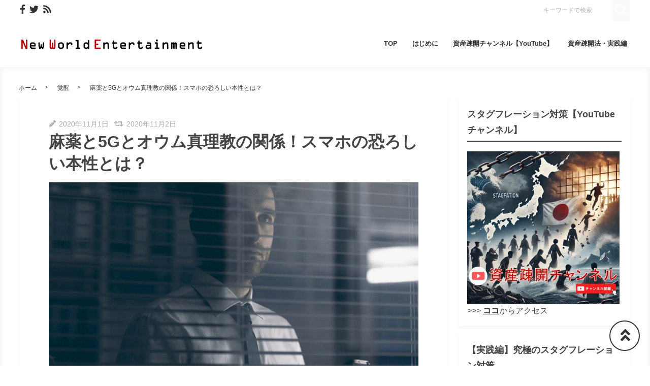

--- FILE ---
content_type: text/html; charset=UTF-8
request_url: https://new-world-entertainment.net/brainwashing/
body_size: 30595
content:
<!DOCTYPE html>
<html lang="ja">
	<head>
				<meta charset="utf-8">
		<meta http-equiv="X-UA-Compatible" content="IE=edge">
		<meta name="viewport" content="width=device-width, initial-scale=1">
		<title>麻薬と5Gとオウム真理教の関係！スマホの恐ろしい本性とは？</title>
		<link rel="canonical" href="https://new-world-entertainment.net/brainwashing/">
		<link rel="shortcut icon" href="https://new-world-entertainment.net/wp/wp-content/themes/shaper/img/favicon.ico">
						<link rel="amphtml" href="https://new-world-entertainment.net/brainwashing/?amp=1" />
				
		<style type="text/css" media="screen">@charset UTF-8;*{box-sizing:border-box;-webkit-box-sizing:border-box;word-wrap:break-word;line-height:1.75}html{font-size:62.5%;line-height:1.5;font-family:-apple-system,"Helvetica Neue","Hiragino Kaku Gothic ProN","游ゴシック Medium","メイリオ",meiryo,sans-serif}body{color:#444;letter-spacing:-.001em;-webkit-text-size-adjust:100%}img{vertical-align:bottom;max-width:100%;height:auto}iframe{max-width:100%}.iframe{margin-bottom:30px;position:relative;width:100%;padding-top:56.25%}@media screen and (max-width:833px){.iframe{margin-bottom:5%}}.iframe iframe{position:absolute;top:0;left:0;width:100%;height:100%}a{line-height:1.5;color:#333}a img{transition:all .3s ease;-webkit-transition:all .3s ease;-moz-transition:all .3s ease;-o-transition:all .3s ease}a img:hover{opacity:.7}.hover-color{transition:all .2s ease;-webkit-transition:all .2s ease;-moz-transition:all .2s ease;-o-transition:all .2s ease}.clearfix::after{content:"";display:block;clear:both}@media screen and (min-width:1000px){.pc-hide{display:none!important}}@media screen and (min-width:834px) and (max-width:999px){.tab-hide{display:none!important}}@media screen and (max-width:833px){.sp-hide{display:none!important}}@media screen and (max-width:833px){.br-hide p br{display:none!important}}.box-container{margin:0 auto;max-width:1200px}#page-top-menu{padding:0 10px}.page-top-menu-inner{display:flex;justify-content:space-between;align-items:stretch}#left-icon-area{padding-top:4px;width:50%;text-align:left}#left-icon-area li{padding-right:5px;display:inline-block;font-size:18px;font-size:1.125rem}#left-icon-area i{transition:all .2s ease;-webkit-transition:all .2s ease;-moz-transition:all .2s ease;-o-transition:all .2s ease}#header-searchbox-area{width:50%}#header-searchbox-area form{display:flex;justify-content:flex-end;align-items:stretch}#header-searchbox-area input[type=text]{padding:10px 15px;width:150px;vertical-align:bottom;border:0;letter-spacing:normal;font-size:12px;font-size:.75rem;transition:all .2s ease;-webkit-transition:all .2s ease;-moz-transition:all .2s ease;-o-transition:all .2s ease}#header-searchbox-area input[type=text]:placeholder-shown{color:rgba(0,0,0,.3)}#header-searchbox-area input[type=text]::-webkit-input-placeholder{color:rgba(0,0,0,.3)}#header-searchbox-area input[type=text]:-moz-placeholder{color:rgba(0,0,0,.3);opacity:1}#header-searchbox-area input[type=text]::-moz-placeholder{color:rgba(0,0,0,.3);opacity:1}#header-searchbox-area input[type=text]:-ms-input-placeholder{color:rgba(0,0,0,.3)}#header-searchbox-area input[type=text]:focus{outline:0;width:50%}#header-searchbox-area button{-webkit-appearance:none;width:35px;border:0;color:#fff;opacity:.3;cursor:pointer;font-size:18px;font-size:1.125rem;border-radius:0;-webkit-border-radius:0;-moz-border-radius:0;transition:all .2s ease;-webkit-transition:all .2s ease;-moz-transition:all .2s ease;-o-transition:all .2s ease}#header-searchbox-area button:hover{opacity:.7}#header-searchbox-area button img{vertical-align:middle;position:relative;top:-2px}@media screen and (max-width:833px){#global-header{padding:.75em;margin-bottom:0;width:100%;display:flex;justify-content:space-between;align-items:center;position:relative;z-index:1000}#global-header .box-container{margin:0}#global-header img{vertical-align:middle}}.header-rayout-vertical{text-align:center}.header-rayout-vertical #site-id{padding:40px 30px 30px}.header-rayout-vertical #site-id a{font-weight:bold;text-decoration:none;font-size:30px;font-size:1.875rem}@media screen and (max-width:833px){.header-rayout-vertical #site-id a{font-size:18px;font-size:1.125rem}}.header-rayout-vertical .logo-anime-into1{animation:into_logo_vertical 1s ease-in-out}.header-rayout-vertical #global-navigation li{display:inline-block;position:relative}.header-rayout-vertical #global-navigation li a{margin:0 15px;padding:5px 0 20px;text-decoration:none;display:inline-block;font-weight:bold;position:relative;transition:all .2s ease;-webkit-transition:all .2s ease;-moz-transition:all .2s ease;-o-transition:all .2s ease}#global-header-wrap #global-navigation .sub-menu{display:none;padding:.5em;position:absolute;top:calc(1em + 35px);left:0;z-index:11000;width:200%;max-width:250px;text-align:left;box-shadow:0 3px 7px 0 rgba(0,0,0,.1)}#global-header-wrap #global-navigation .sub-menu li{display:block}#global-header-wrap #global-navigation .sub-menu a{margin-left:.5em;padding:5px}#global-header-wrap #global-navigation .sub-menu a:before{margin-right:.5em;content:'\f105';font-family:"Font Awesome 5 Free";font-weight:900;-moz-osx-font-smoothing:grayscale;-webkit-font-smoothing:antialiased;display:inline-block;font-style:normal;font-variant:normal;text-rendering:auto;line-height:1}.header-rayout-horizontal{padding:0 10px}@media screen and (max-width:833px){.header-rayout-horizontal{padding:0}}.header-rayout-horizontal #global-header-wrap{display:flex;justify-content:space-between;align-items:center}@media screen and (max-width:833px){.header-rayout-horizontal #global-header-wrap{display:block}}.header-rayout-horizontal #site-id{padding:20px 0;width:30%}.header-rayout-horizontal #site-id a{font-weight:bold;text-decoration:none;font-size:20px;font-size:1.25rem}@media screen and (max-width:833px){.header-rayout-horizontal #site-id a{font-size:18px;font-size:1.125rem}}.header-rayout-horizontal .logo-anime-into1{animation:into_logo_horizontal 1s ease-in-out}.header-rayout-horizontal #global-navigation{padding:20px 0;width:65%;text-align:right}.header-rayout-horizontal #global-navigation li{display:inline-block;position:relative}.header-rayout-horizontal #global-navigation li a{margin-left:15px;padding:15px 5px;text-decoration:none;display:inline-block;font-weight:bold;font-size:13px;font-size:.8125rem;transition:all .2s ease;-webkit-transition:all .2s ease;-moz-transition:all .2s ease;-o-transition:all .2s ease}@media screen and (max-width:833px){.header-rayout-horizontal #site-id,.header-rayout-vertical #site-id{padding:0;width:72%;display:block;text-align:left}}@media screen and (max-width:833px){#global-header-wrap{width:70%;text-align:left}}#sp-navigation-icon-open{width:30%;text-align:right;color:#333;font-size:30px;font-size:1.875rem}#sp-navigation-icon-open svg{max-width:30px;display:inline-block;margin-bottom:-5px}#sp-navigation-icon-close{color:#fff;text-align:right}#sp-navigation-icon-close .icon-cancel:before{margin-right:0}#sp-navigation-content-wrap{padding:.75em;position:absolute;top:0;left:0;width:100%;color:#fff;display:none;text-align:left}#sp-icon-area{margin-bottom:5%;text-align:center}#sp-icon-area li{display:inline-block}#sp-icon-area li a{padding-left:10px;padding-right:10px;font-size:30px;font-size:1.875rem}#sp-searchbox-area{margin-bottom:10%;width:100%;height:40px}#sp-searchbox-area input[type=text]{padding:1% 5%;width:80%;height:40px;vertical-align:bottom;border:0;letter-spacing:normal;font-size:15px;font-size:.9375rem}#sp-searchbox-area button{-webkit-appearance:none;width:20%;height:40px;border:0;color:#fff;background:none;font-size:18px;font-size:1.125rem}#sp-searchbox-area button img{height:34px}@media screen and (max-width:833px){.sp-navigation-related-list{margin-bottom:10%}}.sp-navigation-head{margin-bottom:5%;padding:3% 5%;text-align:left;font-weight:bold;font-size:16px;font-size:1rem}.sp-navigation-menu-list{margin-bottom:10%}.sp-navigation-menu-list a{margin-bottom:3%;padding-left:5px;display:block;text-align:left;text-decoration:none;font-weight:bold}#sp-sub-navigation-wrap{display:none}@media screen and (max-width:833px){#sp-sub-navigation-wrap{margin-top:-8px;display:block;position:relative;z-index:9999;overflow:auto}#sp-sub-navigation-wrap .sp-sub-navigation-menu-list{padding:0 .75em 8px;overflow:scroll;white-space:nowrap}#sp-sub-navigation-wrap .sp-sub-navigation-menu-list li{padding-right:5px;display:inline-block}#sp-sub-navigation-wrap .sp-sub-navigation-menu-list a{padding:3px 5px 2px;text-decoration:none;font-size:12px;font-size:.75rem}}#breadcrumbs{padding:0 .75em .75em;margin:0 auto;max-width:1230px}@media screen and (max-width:833px){#breadcrumbs{padding:.75em}}#breadcrumbs>ol{line-height:1}#breadcrumbs li,#breadcrumbs a,#breadcrumbs .name{font-size:12px;font-size:.75rem}#breadcrumbs li{display:inline-block;line-height:1}#breadcrumbs li:after{padding:0 15px;display:inline-block;content:">";position:relative;top:-2px;font-size:11px;font-size:.6875rem}@media screen and (max-width:833px){#breadcrumbs li:after{padding:0 7px;font-weight:bold;font-size:10px;font-size:.625rem}}#breadcrumbs li:last-child:after{content:none}#breadcrumbs li a{text-decoration:none;display:inline-block;transition:all .2s ease;-webkit-transition:all .2s ease;-moz-transition:all .2s ease;-o-transition:all .2s ease}@media screen and (max-width:833px){#breadcrumbs li a{font-weight:bold;font-size:10px;font-size:.625rem}}#breadcrumbs li a:hover{text-decoration:underline}.related-article-list{display:flex;justify-content:flex-start;flex-wrap:wrap;align-items:stretch}@media screen and (max-width:833px){.related-article-list li>a{padding:.75em}}@media screen and (max-width:833px){.top-related-article-list{margin-top:1em}}.top-related-article-list-button{text-align:center}@media screen and (max-width:833px){.top-related-article-list-button{margin:5% 0 0}}.top-related-article-list-button a{padding:15px 15px;display:inline-block;text-align:center;min-width:320px;text-decoration:none;font-size:14px;font-size:.875rem;border-radius:5px;-webkit-border-radius:5px;-moz-border-radius:5px;transition:all .2s ease;-webkit-transition:all .2s ease;-moz-transition:all .2s ease;-o-transition:all .2s ease}.top-related-article-list-button a:hover{opacity:.8;animation:updown .5s ease}@media screen and (max-width:833px){.top-related-article-list-button a{width:100%;min-width:100%;border-radius:50px;-webkit-border-radius:50px;-moz-border-radius:50px}}.content-wrap{padding-top:2em;padding-bottom:5%}@media screen and (max-width:833px){.content-wrap{padding-top:0}}#main{padding:3% 0;-webkit-box-shadow:0 3px 7px 0 rgba(0,0,0,.05);-moz-box-shadow:0 3px 7px 0 rgba(0,0,0,.05);-ms-box-shadow:0 3px 7px 0 rgba(0,0,0,.05);box-shadow:0 3px 7px 0 rgba(0,0,0,.05)}@media screen and (max-width:833px){#main{padding:.75em}}#one-column,#two-column{-webkit-box-shadow:0 0 10px 2px rgba(0,0,0,.05) inset;-moz-box-shadow:0 0 10px 2px rgba(0,0,0,.05) inset;-ms-box-shadow:0 0 10px 2px rgba(0,0,0,.05) inset;box-shadow:0 0 10px 2px rgba(0,0,0,.05) inset}#one-column #breadcrumbs{max-width:828px}@media screen and (max-width:833px){#one-column #breadcrumbs{padding:0 5%}}#one-column #main{margin:0 auto 5%;max-width:828px}#one-column #main article{padding:0 50px}@media screen and (max-width:833px){#one-column #main article{padding:0}}#one-column #main-content-wrap{padding:15px}@media screen and (max-width:833px){#one-column #main-content-wrap{padding:0}}#one-column #top-related-article-list-wrap,#one-column #archive-main-content-wrap{padding-left:15px;padding-right:15px}@media screen and (max-width:833px){#one-column #top-related-article-list-wrap,#one-column #archive-main-content-wrap{padding:5% 0 0 0}}#one-column .top-related-article-list-section{padding-top:50px}@media screen and (max-width:833px){#one-column .top-related-article-list-section{padding:.75em}}#one-column .top-related-article-list-section:first-child{padding-top:30px}@media screen and (max-width:833px){#one-column .top-related-article-list-section:first-child{padding-top:0}}#one-column .related-article-list li{margin-right:2%;width:32%}#one-column .related-article-list li:nth-child(3n){margin-right:0}@media screen and (max-width:833px){#one-column .related-article-list li{margin-right:0;width:100%}}#one-column .article-type-list .list-content{margin-right:0}#one-column #top-related-article-list{margin-bottom:5%}#one-column .article-type-list .related-article-list li{width:49%}@media screen and (max-width:833px){#one-column .article-type-list .related-article-list li{width:100%}}#one-column #sidebar{margin:0 auto;max-width:828px}@media screen and (max-width:833px){#one-column #sidebar{padding:.75em;width:100%;max-width:none}}@media screen and (max-width:833px){#two-column{padding:0}}#two-column #top-related-article-list-wrap,#two-column #archive-main-content-wrap,#two-column #main-content-wrap{padding-left:15px;padding-right:15px;width:100%}@media screen and (max-width:833px){#two-column #top-related-article-list-wrap,#two-column #archive-main-content-wrap,#two-column #main-content-wrap{padding-left:0;padding-right:0}}#two-column #top-related-article-list-wrap>.box-container,#two-column #archive-main-content-wrap>.box-container,#two-column #main-content-wrap>.box-container{display:flex;justify-content:space-between;flex-wrap:wrap;align-items:flex-start}#two-column #main{width:70%}@media screen and (max-width:833px){#two-column #main{width:100%;max-width:none}}#two-column #main article{padding:0 10px;margin:0 auto;max-width:748px}@media screen and (max-width:833px){#two-column #main article{padding:0}}#two-column #top-related-article-list,#two-column #archive-main-content{width:calc(100% - 3% - 28%)}@media screen and (max-width:833px){#two-column #top-related-article-list,#two-column #archive-main-content{width:100%}}#two-column .related-article-list li{margin-right:2%;width:32%}#two-column .related-article-list li:nth-child(3n){margin-right:0}@media screen and (max-width:833px){#two-column .related-article-list li{margin-right:0;width:100%}}#two-column .article-type-list .related-article-list li{width:100%}#two-column .article-type-list .list-content{margin-right:0}#two-column .top-related-article-list-section{padding:50px 0}@media screen and (max-width:833px){#two-column .top-related-article-list-section{padding:.75em}}#two-column .top-related-article-list-section:first-child{padding-top:0}#two-column #sidebar{width:28%;max-width:336px}@media screen and (max-width:833px){#two-column #sidebar{padding:.75em .75em 0;width:100%;max-width:none}}#one-column .top-popular-article-list-section,#two-column .top-popular-article-list-section{padding-bottom:0;margin-bottom:1em}#one-column .top-popular-article-list-section li,#two-column .top-popular-article-list-section li{width:49%}#one-column .top-popular-article-list-section li:nth-child(2n),#two-column .top-popular-article-list-section li:nth-child(2n){margin-right:0}@media screen and (max-width:833px){#one-column .top-popular-article-list-section li,#two-column .top-popular-article-list-section li{width:100%}}.archive-related-article-list-head{padding-bottom:15px;margin-bottom:1em;border-bottom-width:2px;border-bottom-style:solid;font-size:18px;font-size:1.125rem}@media screen and (max-width:833px){.archive-related-article-list-head{padding-bottom:10px;line-height:1.5}}.archive-related-article-list-subhead{margin-bottom:.5em;font-size:16px;font-size:1rem}@media screen and (max-width:833px){.archive-related-article-list-subhead{line-height:1.5}}.category-content{margin-bottom:1.5em}#content-header{margin-bottom:1em}#content-header .content-time{margin-right:.5em;display:inline-block;color:#aaa;font-size:14px;font-size:.875rem}@media screen and (max-width:833px){#content-header .content-time{font-size:10px;font-size:.625rem}}#content-header .content-time i{margin-right:2px}#content-header .content-title{margin-bottom:8px;line-height:1.35;font-size:32px;font-size:2rem}@media screen and (min-width:834px) and (max-width:999px){#content-header .content-title{font-size:28px;font-size:1.75rem}}@media screen and (max-width:833px){#content-header .content-title{font-size:20px;font-size:1.25rem}}#content-header .eye-catch{margin-top:15px;margin-bottom:20px;text-align:center}.sp-sns-countlist,.sns-countlist{margin-bottom:2em;background:#fff;text-align:center;width:100%;display:flex;justify-content:center;align-items:flex-end;font-size:14px;font-size:.875rem}.sp-sns-countlist *,.sns-countlist *{vertical-align:middle}.sp-sns-countlist li{margin:0 .75%;width:15%}.sp-sns-countlist [class^=icon-],.sp-sns-countlist img{width:20px;height:20px}.sp-sns-countlist .sns-countlist-balloon{padding:0 5px}.sns-countlist{padding:1em;border:1px solid #ddd}.sns-countlist li{margin:0 .5%;width:14.5%}.sns-countlist [class^=icon-],.sns-countlist i,.sns-countlist img{margin-right:8px;width:20px;height:20px;display:inline-block}.sns-countlist .fa-gplus{width:30px;position:relative;top:-3px}.sns-countlist a{text-decoration:none}.sns-countlist-balloon{margin-bottom:5px;padding:5px;width:100%;border:1px solid #ddd;letter-spacing:2px;border-radius:5px;-webkit-border-radius:5px;-moz-border-radius:5px}.sns-countlist-sns-icon{padding:8px 5px 6px;width:100%;border:1px solid #ddd;background:#f7f7f7;font-weight:bold;cursor:pointer;font-size:8px;font-size:.5rem;border-radius:5px;-webkit-border-radius:5px;-moz-border-radius:5px;transition:all .2s ease;-webkit-transition:all .2s ease;-moz-transition:all .2s ease;-o-transition:all .2s ease;box-shadow:0 3px 0 0 #e8e8e8;position:relative;top:0}.sns-countlist-sns-icon:hover{box-shadow:0 1px 0 0 #e8e8e8;top:2px}.sns-countlist-sns-icon [class^=icon-],.sns-countlist-sns-icon i,.sns-countlist-sns-icon img{line-height:1;font-size:2.5em}.sns-countlist-facebook a,.sns-countlist-facebook .sns-countlist-balloon{color:#305097}.sns-countlist-facebook a:hover,.sns-countlist-facebook .sns-countlist-balloon:hover{color:#305097}.sns-countlist-twitter a,.sns-countlist-twitter .sns-countlist-balloon{color:#00aced}.sns-countlist-twitter a:hover,.sns-countlist-twitter .sns-countlist-balloon:hover{color:#00aced}.sns-countlist-gplus a,.sns-countlist-gplus .sns-countlist-balloon{color:#db4a39}.sns-countlist-gplus a:hover,.sns-countlist-gplus .sns-countlist-balloon:hover{color:#db4a39}.sns-countlist-pinterest a,.sns-countlist-pinterest .sns-countlist-balloon{color:#e60023}.sns-countlist-pinterest a:hover,.sns-countlist-pinterest .sns-countlist-balloon:hover{color:#e60023}.sns-countlist-hatebu a,.sns-countlist-hatebu .sns-countlist-balloon{color:#00a4de}.sns-countlist-hatebu a:hover,.sns-countlist-hatebu .sns-countlist-balloon:hover{color:#00a4de}.sns-countlist-pocket a,.sns-countlist-pocket .sns-countlist-balloon{color:#e5364e}.sns-countlist-pocket a:hover,.sns-countlist-pocket .sns-countlist-balloon:hover{color:#e5364e}.sns-countlist-line a{color:#00b900}.sns-countlist-line a:hover{color:#00b900}#sidebar-searchbox-area form,#sidebar form,.search-form{width:100%;border-width:3px;border-style:solid}#sidebar-searchbox-area form,#sidebar form,#search-form form{display:table;width:100%}#sidebar-searchbox-area input[type=text],#sidebar input[type=text],#search-form input[type=text]{padding:15px;display:table-cell;width:80%;height:50px;vertical-align:middle;border:0;background:#fff;letter-spacing:normal;font-size:16px;font-size:1rem}#sidebar-searchbox-area input[type=text]:focus,#sidebar input[type=text]:focus,#search-form input[type=text]:focus{outline:0;background:rgba(0,0,0,.03)}#sidebar-searchbox-area button,#sidebar button,#search-form button{padding:0;display:table-cell;width:20%;height:50px;border:0;background:none;cursor:pointer;text-align:center;vertical-align:middle;font-size:25px;overflow:hidden;position:relative;border-radius:0;-webkit-border-radius:0;-moz-border-radius:0;transition:all .2s ease;-webkit-transition:all .2s ease;-moz-transition:all .2s ease;-o-transition:all .2s ease}#sidebar-searchbox-area button:hover i,#sidebar button:hover i,#search-form button:hover i{top:-50px}#sidebar-searchbox-area button:hover .to-search,#sidebar button:hover .to-search,#search-form button:hover .to-search{top:18px}#sidebar-searchbox-area button i,#sidebar button i,#search-form button i{position:relative;top:0;transition:all .3s ease;-webkit-transition:all .3s ease;-moz-transition:all .3s ease;-o-transition:all .3s ease}#sidebar-searchbox-area button .to-search,#sidebar button .to-search,#search-form button .to-search{margin-left:-25px;width:50px;font-weight:bold;position:absolute;top:60px;left:50%;font-size:13px;font-size:.8125rem;transition:all .5s ease;-webkit-transition:all .5s ease;-moz-transition:all .5s ease;-o-transition:all .5s ease}div[class*=q2w3-widget-clone] + .sidebar-widget{padding:1.05em;z-index:9999}.sidebar-head{margin-bottom:1em;padding-bottom:.3em;border-bottom-style:solid;border-bottom-width:3px;font-size:18px;font-size:1.125rem}.sidebar-widget{margin-bottom:1em;padding:1em;background:#fff;-webkit-box-shadow:0 3px 7px 0 rgba(0,0,0,.05);-moz-box-shadow:0 3px 7px 0 rgba(0,0,0,.05);-ms-box-shadow:0 3px 7px 0 rgba(0,0,0,.05);box-shadow:0 3px 7px 0 rgba(0,0,0,.05)}.sidebar-widget li,.sidebar-widget li a{font-size:13px;font-size:.8125rem}.sidebar-widget li{padding:1em 1em 0 0;border-bottom:1px dotted #ddd}.sidebar-widget li:first-child{padding-top:0}.sidebar-widget li:last-child{margin-bottom:0;padding-bottom:0;border:0}.sidebar-widget li a{margin-bottom:1em;display:inline-block;text-decoration:none;position:relative;left:0;transition:all .2s ease;-webkit-transition:all .2s ease;-moz-transition:all .2s ease;-o-transition:all .2s ease}.sidebar-widget li a:hover{left:3px}.sidebar-widget li a:before{margin-right:.3em;content:'\f0da';font-family:"Font Awesome 5 Free";font-weight:900;-moz-osx-font-smoothing:grayscale;-webkit-font-smoothing:antialiased;display:inline-block;font-style:normal;font-variant:normal;text-rendering:auto;line-height:1}.sidebar-widget .post-date{margin-left:10px;display:inline-block;opacity:.5}.sidebar-widget .menu a{border-bottom:none}.sidebar-widget .menu a:hover{border-bottom:none}.sidebar-widget .children{padding-left:1em}.sidebar-widget .children a:before{content:'\f105'}.sidebar-writers-list li{padding:0;margin-bottom:15px;padding-bottom:15px;width:100%;border-bottom:1px dotted #ddd;position:static}.sidebar-writers-list li:last-child{margin-bottom:0;padding-bottom:0;border:0}.sidebar-writers-list li:last-child a{margin-bottom:0;padding:0;border:0}.sidebar-writers-list li a{padding:0;text-indent:0;text-decoration:none;position:relative;font-size:12px;font-size:.75rem;display:flex;justify-content:space-between;align-items:center}.sidebar-writers-list li a:before{content:none}.sidebar-writers-list .sidebar-writers-list-avatar{width:64px;height:64px;overflow:hidden;border-radius:100px;-webkit-border-radius:100px;-moz-border-radius:100px}.sidebar-writers-list .sidebar-writers-list-author-profile{padding-left:1em;width:calc(100% - 64px);text-align:left}.sidebar-writers-list .sidebar-writers-list-author-name{font-weight:bold;font-size:14px;font-size:.875rem}.sidebar-related-article-list,.sp-navigation-related-list{counter-reset:number 0}.sidebar-related-article-list li,.sp-navigation-related-list li{padding:0;margin-bottom:15px;padding-bottom:15px;width:100%;border-bottom:1px dotted #ddd;position:static}.sidebar-related-article-list li:last-child,.sp-navigation-related-list li:last-child{margin-bottom:0;padding-bottom:0;border:0}.sidebar-related-article-list li:last-child a,.sp-navigation-related-list li:last-child a{margin-bottom:0;padding:0;border:0}.sidebar-related-article-list li a,.sp-navigation-related-list li a{padding:0;text-indent:0;text-decoration:none;position:relative;font-size:12px;font-size:.75rem;display:flex;justify-content:space-between;flex-wrap:nowrap;align-content:stretch}.sidebar-related-article-list li a:before,.sp-navigation-related-list li a:before{content:none}.sidebar-related-article-list li a .related-article-list-img-box,.sp-navigation-related-list li a .related-article-list-img-box{width:30%;height:100%}.sidebar-related-article-list li a .related-article-list-txt-box,.sp-navigation-related-list li a .related-article-list-txt-box{padding-left:1em;width:70%}.sidebar-related-article-list .related-article-list-tag,.sp-navigation-related-list .related-article-list-tag{width:100px;display:inline-block;letter-spacing:1px;color:#fff;position:absolute;top:1px;left:5px;font-weight:bold;z-index:1100;text-shadow:0 0 5px rgba(0,0,0,.3);font-weight:bold;font-size:11px;font-size:.6875rem}@media screen and (max-width:833px){.sidebar-related-article-list .related-article-list-tag,.sp-navigation-related-list .related-article-list-tag{display:inline-block;top:0;left:3px;font-weight:bold}}.sidebar-related-article-list .ranking-list a .related-article-list-tag,.sp-navigation-related-list .ranking-list a .related-article-list-tag{counter-increment:number 1}.sidebar-related-article-list .ranking-list a .related-article-list-tag:after,.sp-navigation-related-list .ranking-list a .related-article-list-tag:after{display:inline-block;content:counter(number)}.sidebar-related-article-list .related-article-list-eyecatch,.sp-navigation-related-list .related-article-list-eyecatch{padding-bottom:56.25%;width:100%;height:0;overflow:hidden;text-align:center;position:relative}.sidebar-related-article-list .related-article-list-eyecatch:before,.sp-navigation-related-list .related-article-list-eyecatch:before{content:"";display:block;width:0;height:0;border-style:solid;border-width:2em 3em 0 0;position:absolute;top:0;left:0;z-index:1000}.sidebar-related-article-list .related-article-list-eyecatch img,.sp-navigation-related-list .related-article-list-eyecatch img{width:100%;vertical-align:text-bottom}.sidebar-related-article-list .related-article-list-title,.sp-navigation-related-list .related-article-list-title{margin-bottom:.5em;line-height:1.5;font-size:11px;font-size:.6875rem}.sidebar-related-article-list .related-article-list-info-wrap,.sp-navigation-related-list .related-article-list-info-wrap{display:flex;justify-content:space-between;align-items:flex-start;flex-wrap:nowrap;font-size:10px;font-size:.625rem}.sidebar-related-article-list .related-article-list-date,.sp-navigation-related-list .related-article-list-date{margin-top:1px;opacity:.5}.sidebar-related-article-list .related-article-list-category,.sp-navigation-related-list .related-article-list-category{display:inline-block;text-align:left}.sidebar-related-article-list .related-article-list-category .inner,.sp-navigation-related-list .related-article-list-category .inner{padding:1px 5px;display:inline-block;transition:all .2s ease;-webkit-transition:all .2s ease;-moz-transition:all .2s ease;-o-transition:all .2s ease}.sidebar-related-article-list .related-article-list-category .inner:hover,.sp-navigation-related-list .related-article-list-category .inner:hover{opacity:.75}.post-categories li{margin-right:5px;margin-bottom:.5em;display:inline-block}.post-categories li a{padding:7px 15px 6px;text-decoration:none;display:inline-block;font-size:13px;font-size:.8125rem;transition:all .2s ease;-webkit-transition:all .2s ease;-moz-transition:all .2s ease;-o-transition:all .2s ease;border-radius:5px;-webkit-border-radius:5px;-moz-border-radius:5px}@media screen and (max-width:833px){.post-categories li a{font-weight:bold}}.post-categories-position-top{display:inline-block}.post-categories-position-top .post-categories{display:inline-block}.post-categories-position-top .post-categories li{margin-bottom:0;margin-right:0}.post-categories-position-top .post-categories a{padding:3px 5px 2px;font-size:10px;font-size:.625rem}.tagcloud a{margin-right:5px;margin-bottom:10px;padding:6px 10px 5px;text-decoration:none;display:inline-block;border-width:1px;border-style:solid;font-size:10px;font-size:.625rem;border-radius:5px;-webkit-border-radius:5px;-moz-border-radius:5px;transition:all .2s ease;-webkit-transition:all .2s ease;-moz-transition:all .2s ease;-o-transition:all .2s ease}@media screen and (max-width:833px){.tagcloud a{font-weight:bold}}.tags-position-top{display:inline-block}.tags-position-top a{padding:3px 5px 2px}@keyframes into_logo_horizontal{from{opacity:.0;transform:translateX(-10px)}to{opacity:1.0;transform:translateX(0px)}}@keyframes into_logo_vertical{from{opacity:.0;transform:translateY(-10px)}to{opacity:1.0;transform:translateY(0px)}}@keyframes updown{25%{transform:translateY(-5px)}50%{transform:translateY(0px)}75%{transform:translateY(-5px)}}html,body,div,span,object,iframe,h1,h2,h3,h4,h5,h6,p,blockquote,pre,abbr,address,cite,code,del,dfn,em,img,ins,kbd,q,samp,small,strong,sub,sup,var,b,i,dl,dt,dd,ol,ul,li,fieldset,form,label,legend,table,caption,tbody,tfoot,thead,tr,th,td,article,aside,canvas,details,figcaption,figure,footer,header,hgroup,menu,nav,section,summary,time,mark,audio,video{margin:0;padding:0;border:0;outline:0;font-size:100%;vertical-align:baseline;background:transparent}body{line-height:1}article,aside,details,figcaption,figure,footer,header,hgroup,menu,nav,section{display:block}ul,ol{list-style:none}blockquote,q{quotes:none}blockquote:before,blockquote:after,q:before,q:after{content:'';content:none}a{margin:0;padding:0;font-size:100%;vertical-align:baseline;background:transparent}ins{text-decoration:none}mark{background-color:#ff9;color:#000;font-style:italic;font-weight:bold}del{text-decoration:line-through}abbr[title],dfn[title]{border-bottom:1px dotted;cursor:help}table{border-collapse:collapse;border-spacing:0}hr{display:block;height:1px;border:0;border-top:1px solid #ccc;margin:1em 0;padding:0}input,select{vertical-align:middle}img{vertical-align:bottom;font-size:0;line-height:0}#ez-toc-container{padding:1em 2em 0;border-style:solid;border-width:2px;display:inline-block;max-width:100%}#ez-toc-container .ez-toc-title-container{margin-bottom:.75em;padding-bottom:.75em;border-bottom-style:solid;border-bottom-width:2px}#ez-toc-container .ez-toc-title{margin-bottom:0;text-align:center;line-height:1;letter-spacing:2px;opacity:.8;font-size:18px;font-size:1.125rem}#ez-toc-container .ez-toc-toggle{font-size:.75em;text-decoration:none;opacity:.5}#ez-toc-container .ez-toc-list li{padding:.2em 0}#ez-toc-container .ez-toc-list>li{list-style:decimal-leading-zero}#ez-toc-container .ez-toc-list ul{margin-bottom:0}#ez-toc-container .ez-toc-list ul li{list-style:circle}#toc_container{padding:1em 2em 0;border-style:solid;border-width:2px;display:inline-block;max-width:100%}#toc_container .toc_title{margin-bottom:.75em;padding-bottom:.75em;border-bottom-style:solid;border-bottom-width:2px;text-align:center;line-height:1;letter-spacing:2px;opacity:.8;font-size:18px;font-size:1.125rem}#toc_container .toc_toggle{font-size:.75em;text-decoration:none;opacity:.5}#toc_container .toc_list{padding-left:0}#toc_container .toc_list li{padding:.2em 0;list-style:none}.main-color,.hover-color:hover {color: <br />
<b>Warning</b>:  Undefined variable $main_color in <b>/home/impressiv/new-world-entertainment.net/public_html/wp/wp-content/themes/shaper/header.php</b> on line <b>160</b><br />
rgba(51,51,51,1);}#ez-toc-container, #ez-toc-container .ez-toc-title-container, .ez-toc-list li, #toc_container, #toc_container .toc_title, .toc_list li {border-color: <br />
<b>Warning</b>:  Undefined variable $ez_toc_color in <b>/home/impressiv/new-world-entertainment.net/public_html/wp/wp-content/themes/shaper/header.php</b> on line <b>160</b><br />
rgba(51,51,51,.3);color: <br />
<b>Warning</b>:  Undefined variable $ez_toc_color in <b>/home/impressiv/new-world-entertainment.net/public_html/wp/wp-content/themes/shaper/header.php</b> on line <b>160</b><br />
rgba(51,51,51,1);}a:hover, .content-post a, .calendar_wrap a {color: <br />
<b>Warning</b>:  Undefined variable $a_hover_color in <b>/home/impressiv/new-world-entertainment.net/public_html/wp/wp-content/themes/shaper/header.php</b> on line <b>160</b><br />
rgba(51,51,51,1);}#page-top-menu {background: <br />
<b>Warning</b>:  Undefined variable $page_top_menu in <b>/home/impressiv/new-world-entertainment.net/public_html/wp/wp-content/themes/shaper/header.php</b> on line <b>160</b><br />
rgba(51,51,51,.1);}#left-icon-area i {color: <br />
<b>Warning</b>:  Undefined variable $left_sns_icon in <b>/home/impressiv/new-world-entertainment.net/public_html/wp/wp-content/themes/shaper/header.php</b> on line <b>160</b><br />
rgba(51,51,51,.3);}#left-icon-area i:hover {color: <br />
<b>Warning</b>:  Undefined variable $left_sns_icon_hover in <b>/home/impressiv/new-world-entertainment.net/public_html/wp/wp-content/themes/shaper/header.php</b> on line <b>160</b><br />
rgba(51,51,51,1);}#header-searchbox-area input[type="text"] {background: <br />
<b>Warning</b>:  Undefined variable $pt_right_searchbox in <b>/home/impressiv/new-world-entertainment.net/public_html/wp/wp-content/themes/shaper/header.php</b> on line <b>160</b><br />
rgba(51,51,51,.1);}#header-searchbox-area input[type="text"] {color: <br />
<b>Warning</b>:  Undefined variable $pt_right_searchbox_txt in <b>/home/impressiv/new-world-entertainment.net/public_html/wp/wp-content/themes/shaper/header.php</b> on line <b>160</b><br />
rgba(0,0,0,.75);}#header-searchbox-area button {background: <br />
<b>Warning</b>:  Undefined variable $pt_right_searchbox_btn in <b>/home/impressiv/new-world-entertainment.net/public_html/wp/wp-content/themes/shaper/header.php</b> on line <b>160</b><br />
rgba(51,51,51,1);}.top-related-article-list-button a, .related-article-list-sp-button {color: <br />
<b>Warning</b>:  Undefined variable $btn_txt in <b>/home/impressiv/new-world-entertainment.net/public_html/wp/wp-content/themes/shaper/header.php</b> on line <b>160</b><br />
rgba(255,255,255,1);background: <br />
<b>Warning</b>:  Undefined variable $btn_bg in <b>/home/impressiv/new-world-entertainment.net/public_html/wp/wp-content/themes/shaper/header.php</b> on line <b>160</b><br />
rgba(51,51,51,1);}.article-type-list .related-article-list a:after {background: <br />
<b>Warning</b>:  Undefined variable $art_type_list_bar in <b>/home/impressiv/new-world-entertainment.net/public_html/wp/wp-content/themes/shaper/header.php</b> on line <b>160</b><br />
rgba(51,51,51,1);}.article-type-list .related-article-list a:before {background: <br />
<b>Warning</b>:  Undefined variable $art_type_list_bar_out in <b>/home/impressiv/new-world-entertainment.net/public_html/wp/wp-content/themes/shaper/header.php</b> on line <b>160</b><br />
rgba(51,51,51,.5);}#sidebar-searchbox-area form, #sidebar form, .search-form {border-color: <br />
<b>Warning</b>:  Undefined variable $sidebar_searchbox_area_fr in <b>/home/impressiv/new-world-entertainment.net/public_html/wp/wp-content/themes/shaper/header.php</b> on line <b>160</b><br />
rgba(51,51,51,.2);}#sidebar-searchbox-area button, #sidebar form button, .search-form button {color: <br />
<b>Warning</b>:  Undefined variable $sidebar_searchbox_area_txt in <b>/home/impressiv/new-world-entertainment.net/public_html/wp/wp-content/themes/shaper/header.php</b> on line <b>160</b><br />
rgba(51,51,51,1);}#sidebar .sidebar-head {color: <br />
<b>Warning</b>:  Undefined variable $sidebar_head in <b>/home/impressiv/new-world-entertainment.net/public_html/wp/wp-content/themes/shaper/header.php</b> on line <b>160</b><br />
rgba(51,51,51,1);}#global-header, #sp-sub-navigation-wrap, #global-navigation .sub-menu {background: <br />
<b>Warning</b>:  Undefined variable $global_header_bg in <b>/home/impressiv/new-world-entertainment.net/public_html/wp/wp-content/themes/shaper/header.php</b> on line <b>160</b><br />
rgba(255,255,255,1);}#site-id a {color: <br />
<b>Warning</b>:  Undefined variable $global_header_tx in <b>/home/impressiv/new-world-entertainment.net/public_html/wp/wp-content/themes/shaper/header.php</b> on line <b>160</b><br />
rgba(51,51,51,1);}#global-navigation li a {color: <br />
<b>Warning</b>:  Undefined variable $global_nav_tx in <b>/home/impressiv/new-world-entertainment.net/public_html/wp/wp-content/themes/shaper/header.php</b> on line <b>160</b><br />
rgba(0,0,0,1);}.cls-1 {fill: <br />
<b>Warning</b>:  Undefined variable $global_nav_tx in <b>/home/impressiv/new-world-entertainment.net/public_html/wp/wp-content/themes/shaper/header.php</b> on line <b>160</b><br />
rgba(0,0,0,1);}.hover-boderbottom-color {border-bottom: 2px solid rgba(255,255,255,0);}.hover-boderbottom-color:hover {border-bottom: 2px solid <br />
<b>Warning</b>:  Undefined variable $global_nav_line in <b>/home/impressiv/new-world-entertainment.net/public_html/wp/wp-content/themes/shaper/header.php</b> on line <b>160</b><br />
rgba(51,51,51,1);}#sp-navigation-content-wrap {background: <br />
<b>Warning</b>:  Undefined variable $sp_nav_bg in <b>/home/impressiv/new-world-entertainment.net/public_html/wp/wp-content/themes/shaper/header.php</b> on line <b>160</b><br />
rgba(51,51,51,1);}.sp-navigation-head {color: <br />
<b>Warning</b>:  Undefined variable $sp_nav_bg in <b>/home/impressiv/new-world-entertainment.net/public_html/wp/wp-content/themes/shaper/header.php</b> on line <b>160</b><br />
rgba(51,51,51,1);background: <br />
<b>Warning</b>:  Undefined variable $sp_nav_tx in <b>/home/impressiv/new-world-entertainment.net/public_html/wp/wp-content/themes/shaper/header.php</b> on line <b>160</b><br />
rgba(255,255,255,1);}#sp-searchbox-area button {background: <br />
<b>Warning</b>:  Undefined variable $sp_nav_button in <b>/home/impressiv/new-world-entertainment.net/public_html/wp/wp-content/themes/shaper/header.php</b> on line <b>160</b><br />
rgba(255,255,255,0);}#sp-navigation-content-wrap .related-article-list-date,.sp-navigation-related-list a, .widget-inner-spmenu a,#sp-icon-area li a {color: <br />
<b>Warning</b>:  Undefined variable $sp_nav_tx in <b>/home/impressiv/new-world-entertainment.net/public_html/wp/wp-content/themes/shaper/header.php</b> on line <b>160</b><br />
rgba(255,255,255,1);}#sp-searchbox-area input {background: <br />
<b>Warning</b>:  Undefined variable $sp_nav_input in <b>/home/impressiv/new-world-entertainment.net/public_html/wp/wp-content/themes/shaper/header.php</b> on line <b>160</b><br />
rgba(255,255,255,1);}#one-column,#two-column {background: <br />
<b>Warning</b>:  Undefined variable $body_bg in <b>/home/impressiv/new-world-entertainment.net/public_html/wp/wp-content/themes/shaper/header.php</b> on line <b>160</b><br />
rgba(51,51,51,.03);}#main,.sidebar-widget {background: <br />
<b>Warning</b>:  Undefined variable $main_bg in <b>/home/impressiv/new-world-entertainment.net/public_html/wp/wp-content/themes/shaper/header.php</b> on line <b>160</b><br />
rgba(255,255,255,1);}#breadcrumbs li a {}.content-post h2 {color: <br />
<b>Warning</b>:  Undefined variable $content_post_h2_txt in <b>/home/impressiv/new-world-entertainment.net/public_html/wp/wp-content/themes/shaper/header.php</b> on line <b>160</b><br />
rgba(255,255,255,1);}.content-post h2 {background: url(https://new-world-entertainment.net/wp/wp-content/themes/shaper/img/headline-shadow-white.png) no-repeat left top <br />
<b>Warning</b>:  Undefined variable $content_post_h2_bg in <b>/home/impressiv/new-world-entertainment.net/public_html/wp/wp-content/themes/shaper/header.php</b> on line <b>160</b><br />
rgba(51,51,51,1);}.content-post h3 {border-color: <br />
<b>Warning</b>:  Undefined variable $content_post_h2_bg in <b>/home/impressiv/new-world-entertainment.net/public_html/wp/wp-content/themes/shaper/header.php</b> on line <b>160</b><br />
rgba(51,51,51,1);}.content-post h4 {border-color: <br />
<b>Warning</b>:  Undefined variable $content_post_h2_bg in <b>/home/impressiv/new-world-entertainment.net/public_html/wp/wp-content/themes/shaper/header.php</b> on line <b>160</b><br />
rgba(51,51,51,1);}.post-categories li a, .related-article-list-category .inner, #copy-btn, #pagenate a, .sp-sub-navigation-menu-list a {color: <br />
<b>Warning</b>:  Undefined variable $category_txt in <b>/home/impressiv/new-world-entertainment.net/public_html/wp/wp-content/themes/shaper/header.php</b> on line <b>160</b><br />
rgba(255,255,255,1);background: <br />
<b>Warning</b>:  Undefined variable $category_bg in <b>/home/impressiv/new-world-entertainment.net/public_html/wp/wp-content/themes/shaper/header.php</b> on line <b>160</b><br />
rgba(51,51,51,.5);}.post-categories li a:hover, #copy-btn:hover, #pagenate a:hover {color: <br />
<b>Warning</b>:  Undefined variable $category_txt_h in <b>/home/impressiv/new-world-entertainment.net/public_html/wp/wp-content/themes/shaper/header.php</b> on line <b>160</b><br />
rgba(255,255,255,1);background: <br />
<b>Warning</b>:  Undefined variable $category_bg_h in <b>/home/impressiv/new-world-entertainment.net/public_html/wp/wp-content/themes/shaper/header.php</b> on line <b>160</b><br />
rgba(51,51,51,1);}.tagcloud a:hover, .post-author-list-btn a, .authors-list .post-author-list-btn a, #comment-submit, input[type="submit"], .continue-button a {color: <br />
<b>Warning</b>:  Undefined variable $btn_txt in <b>/home/impressiv/new-world-entertainment.net/public_html/wp/wp-content/themes/shaper/header.php</b> on line <b>160</b><br />
rgba(255,255,255,1);border-color: <br />
<b>Warning</b>:  Undefined variable $btn_fr in <b>/home/impressiv/new-world-entertainment.net/public_html/wp/wp-content/themes/shaper/header.php</b> on line <b>160</b><br />
rgba(51,51,51,1);;background: <br />
<b>Warning</b>:  Undefined variable $btn_bg in <b>/home/impressiv/new-world-entertainment.net/public_html/wp/wp-content/themes/shaper/header.php</b> on line <b>160</b><br />
rgba(51,51,51,1);}.tagcloud a, .post-author-list-btn a:hover, .authors-list .post-author-list-btn a:hover, #comment-submit:hover, input[type="submit"]:hover, .continue-button a:hover {color: <br />
<b>Warning</b>:  Undefined variable $btn_txt_h in <b>/home/impressiv/new-world-entertainment.net/public_html/wp/wp-content/themes/shaper/header.php</b> on line <b>160</b><br />
rgba(51,51,51,1);background: <br />
<b>Warning</b>:  Undefined variable $btn_bg_h in <b>/home/impressiv/new-world-entertainment.net/public_html/wp/wp-content/themes/shaper/header.php</b> on line <b>160</b><br />
rgba(255,255,255,1);}.comment-list-txt {background: <br />
<b>Warning</b>:  Undefined variable $comment_list_txt in <b>/home/impressiv/new-world-entertainment.net/public_html/wp/wp-content/themes/shaper/header.php</b> on line <b>160</b><br />
rgba(51,51,51,.2);}.content-post hr {border-color: <br />
<b>Warning</b>:  Undefined variable $main_color in <b>/home/impressiv/new-world-entertainment.net/public_html/wp/wp-content/themes/shaper/header.php</b> on line <b>160</b><br />
rgba(51,51,51,1);}.pnavi-prev-icon,.pnavi-next-icon {color: <br />
<b>Warning</b>:  Undefined variable $main_color in <b>/home/impressiv/new-world-entertainment.net/public_html/wp/wp-content/themes/shaper/header.php</b> on line <b>160</b><br />
rgba(51,51,51,1);}.related-article-list-head,.archive-related-article-list-head {color: <br />
<b>Warning</b>:  Undefined variable $article_list_head in <b>/home/impressiv/new-world-entertainment.net/public_html/wp/wp-content/themes/shaper/header.php</b> on line <b>160</b><br />
rgba(51,51,51,1);border-bottom-color: <br />
<b>Warning</b>:  Undefined variable $article_list_head in <b>/home/impressiv/new-world-entertainment.net/public_html/wp/wp-content/themes/shaper/header.php</b> on line <b>160</b><br />
rgba(51,51,51,1);}.related-article-list-head:after {background: <br />
<b>Warning</b>:  Undefined variable $article_list_head in <b>/home/impressiv/new-world-entertainment.net/public_html/wp/wp-content/themes/shaper/header.php</b> on line <b>160</b><br />
rgba(51,51,51,1);}#related-article-list-wrap {background: <br />
<b>Warning</b>:  Undefined variable $article_list_wrap_bg in <b>/home/impressiv/new-world-entertainment.net/public_html/wp/wp-content/themes/shaper/header.php</b> on line <b>160</b><br />
rgba(255,255,255,1);}.aside-head {color: <br />
<b>Warning</b>:  Undefined variable $article_list_wrap_head in <b>/home/impressiv/new-world-entertainment.net/public_html/wp/wp-content/themes/shaper/header.php</b> on line <b>160</b><br />
rgba(51,51,51,.75);}.related-article-list-head.aside-head:after {background: <br />
<b>Warning</b>:  Undefined variable $article_list_wrap_head in <b>/home/impressiv/new-world-entertainment.net/public_html/wp/wp-content/themes/shaper/header.php</b> on line <b>160</b><br />
rgba(51,51,51,.75);}.related-article-list-eyecatch:before {border-color: <br />
<b>Warning</b>:  Undefined variable $main_color in <b>/home/impressiv/new-world-entertainment.net/public_html/wp/wp-content/themes/shaper/header.php</b> on line <b>160</b><br />
rgba(51,51,51,1) transparent transparent transparent;}#top-btn a {border-color: <br />
<b>Warning</b>:  Undefined variable $btn_bg in <b>/home/impressiv/new-world-entertainment.net/public_html/wp/wp-content/themes/shaper/header.php</b> on line <b>160</b><br />
rgba(51,51,51,1);color: <br />
<b>Warning</b>:  Undefined variable $btn_bg in <b>/home/impressiv/new-world-entertainment.net/public_html/wp/wp-content/themes/shaper/header.php</b> on line <b>160</b><br />
rgba(255,255,255,1);}#top-btn a {background: <br />
<b>Warning</b>:  Undefined variable $btn_txt in <b>/home/impressiv/new-world-entertainment.net/public_html/wp/wp-content/themes/shaper/header.php</b> on line <b>160</b><br />
rgba(51,51,51,1);}#global-footer {background: <br />
<b>Warning</b>:  Undefined variable $footer_menu_bg in <b>/home/impressiv/new-world-entertainment.net/public_html/wp/wp-content/themes/shaper/header.php</b> on line <b>160</b><br />
rgba(51,51,51,.1);}.footer-menu-title {color: <br />
<b>Warning</b>:  Undefined variable $footer_menu_head in <b>/home/impressiv/new-world-entertainment.net/public_html/wp/wp-content/themes/shaper/header.php</b> on line <b>160</b><br />
rgba(51,51,51,.75);}#global-footer-menu li a, #global-footer-menu .footer-info-area p.footer-info {color: <br />
<b>Warning</b>:  Undefined variable $footer_menu_txt in <b>/home/impressiv/new-world-entertainment.net/public_html/wp/wp-content/themes/shaper/header.php</b> on line <b>160</b><br />
#333333;}#global-footer-menu .footer-info-area .footer-info-sitetitle {color: <br />
<b>Warning</b>:  Undefined variable $global_header_tx in <b>/home/impressiv/new-world-entertainment.net/public_html/wp/wp-content/themes/shaper/header.php</b> on line <b>160</b><br />
rgba(51,51,51,1);}#global-footer-info-area {color: <br />
<b>Warning</b>:  Undefined variable $global_footer_info_txt in <b>/home/impressiv/new-world-entertainment.net/public_html/wp/wp-content/themes/shaper/header.php</b> on line <b>160</b><br />
rgba(255,255,255,1);background: <br />
<b>Warning</b>:  Undefined variable $global_footer_info_area in <b>/home/impressiv/new-world-entertainment.net/public_html/wp/wp-content/themes/shaper/header.php</b> on line <b>160</b><br />
rgba(51,51,51,1);}</style>
		<style id="jetpack-boost-critical-css">@media all{.content-post::after{content:"";display:block;clear:both}.content-post p{margin-bottom:1.5em;line-height:1.75;font-size:16px;font-size:1rem}@media screen and (max-width:833px){.content-post p{font-size:15px;font-size:.9375rem}}.content-post h2,.content-post h3{margin:2.5em 0 1em}.content-post h2{padding:.8em 1em;width:100%;font-weight:400;font-size:22px;font-size:1.375rem}@media screen and (max-width:833px){.content-post h2{padding:5%;font-weight:700;font-size:18px;font-size:1.125rem}}.content-post h3{padding:.5em 1em;border-left-width:5px;border-left-style:solid;font-size:20px;font-size:1.25rem}@media screen and (max-width:833px){.content-post h3{padding:3% 15px;font-size:18px;font-size:1.125rem}}input,textarea{padding:.5em 1em;border:3px solid rgba(0,0,0,.1);max-width:100%;line-height:1.8;font-size:15px;font-size:.9375rem}input::-webkit-input-placeholder,textarea::-webkit-input-placeholder{color:#ccc}input:-moz-placeholder,textarea:-moz-placeholder{color:#ccc;opacity:1}input::-moz-placeholder,textarea::-moz-placeholder{color:#ccc;opacity:1}input:-ms-input-placeholder,textarea:-ms-input-placeholder{color:#ccc}.widget-inner-spmenu{margin:1.5em 0}#comment-form-wrap label{margin-bottom:.6em;font-weight:700;display:inline-block;font-size:13px;font-size:.8125rem}@media screen and (min-width:1000px){#top-btn{position:fixed;right:20px;bottom:20px;z-index:10000}}@media screen and (min-width:834px) and (max-width:999px){#top-btn{position:fixed;right:20px;bottom:20px;z-index:10000}}@media screen and (max-width:833px){#top-btn{margin-bottom:5%}}#top-btn a{padding-top:6px;width:60px;height:60px;display:inline-block;overflow:hidden;position:relative;border-radius:200px;-webkit-border-radius:200px;-moz-border-radius:200px;font-size:30px;font-size:1.875rem}@media screen and (min-width:1000px){#top-btn a{border-width:2px;border-style:solid}}@media screen and (min-width:834px) and (max-width:999px){#top-btn a{border-width:2px;border-style:solid}}#top-btn a i{margin-left:-8px;position:absolute;top:12px;left:50%;-webkit-font-smoothing:antialiased}#top-btn a .top-btn-text{position:absolute;top:80px;left:13px;text-decoration:none;font-weight:700;font-size:11px;font-size:.6875rem}@media screen and (max-width:833px){#top-btn a .top-btn-text{left:15px}}.fa,.fab,.fas{-moz-osx-font-smoothing:grayscale;-webkit-font-smoothing:antialiased;display:inline-block;font-style:normal;font-variant:normal;text-rendering:auto;line-height:1}.fa-angle-double-up:before{content:""}.fa-facebook-f:before{content:""}.fa-pencil-alt:before{content:""}.fa-retweet:before{content:""}.fa-rss:before{content:""}.fa-search:before{content:""}.fa-twitter:before{content:""}@font-face{font-family:"Font Awesome 5 Brands";font-style:normal;font-weight:400}.fab{font-family:"Font Awesome 5 Brands"}@font-face{font-family:"Font Awesome 5 Free";font-style:normal;font-weight:400}@font-face{font-family:"Font Awesome 5 Free";font-style:normal;font-weight:900}.fa,.fas{font-family:"Font Awesome 5 Free"}.fa,.fas{font-weight:900}}@media all{ol,ul{box-sizing:border-box}.aligncenter{clear:both}html :where(img[class*=wp-image-]){height:auto;max-width:100%}}</style><meta name='robots' content='max-image-preview:large' />
<meta name="keywords" content="5G,MKウルトラ,オウム真理教,スマホ,タヴィストック洗脳研究所,マインドコントロール,洗脳,阿片貿易,電通,麻薬" />
<meta name="description" content="麻薬、スマートフォン、5G、マスメディア、オウム真理教のマインドコントロールなど世界の「洗脳」を理解認識して現在〜未来をより良く生きるヒントとは？" />
<meta name="robots" content="index" />
<meta property="og:title" content="麻薬と5Gとオウム真理教の関係！スマホの恐ろしい本性とは？" />
<meta property="og:type" content="article" />
<meta property="og:description" content="麻薬、スマートフォン、5G、マスメディア、オウム真理教のマインドコントロールなど世界の「洗脳」を理解認識して現在〜未来をより良く生きるヒントとは？" />
<meta property="og:url" content="https://new-world-entertainment.net/brainwashing/" />
<meta property="og:image" content="https://new-world-entertainment.net/wp/wp-content/uploads/2020/11/corporate-executive-holding-a-smartphone-PQRJCS4-min-scaled-e1604277991663.jpg" />
<meta property="og:locale" content="ja_JP" />
<meta property="og:site_name" content="陰謀論を信じる人の対応、陰謀論への賢い対処法を知るなら、New World Entertainment |ニューワールドエンターテイメント" />
<link href="https://plus.google.com/" rel="publisher" />
<link rel="dns-prefetch" href="//www.googletagmanager.com">
<link rel="preconnect" href="//www.googletagmanager.com">
<link rel="dns-prefetch" href="//0.gravatar.com">
<link rel="preconnect" href="//0.gravatar.com" crossorigin>
<link rel="dns-prefetch" href="//use.fontawesome.com">
<link rel="preconnect" href="//use.fontawesome.com" crossorigin>
<link rel="dns-prefetch" href="//connect.facebook.net">
<meta name="twitter:card" content="summary" />
<meta name="twitter:site" content="NWE21834301" />
<meta name="twitter:title" content="麻薬と5Gとオウム真理教の関係！スマホの恐ろしい本性とは？" />
<meta name="twitter:description" content="麻薬、スマートフォン、5G、マスメディア、オウム真理教のマインドコントロールなど世界の「洗脳」を理解認識して現在〜未来をより良く生きるヒントとは？" />
<meta name="twitter:image" content="https://new-world-entertainment.net/wp/wp-content/uploads/2020/11/corporate-executive-holding-a-smartphone-PQRJCS4-min-scaled-e1604277991663.jpg" />

<link rel='dns-prefetch' href='//codoc.jp' />
<link rel='dns-prefetch' href='//stats.wp.com' />
<link rel='dns-prefetch' href='//www.googletagmanager.com' />
<link rel='dns-prefetch' href='//i0.wp.com' />
<link rel='dns-prefetch' href='//c0.wp.com' />
<link rel='dns-prefetch' href='//pagead2.googlesyndication.com' />
<link rel="alternate" type="application/rss+xml" title="陰謀論を信じる人の対応、陰謀論への賢い対処法を知るなら、New World Entertainment |ニューワールドエンターテイメント &raquo; 麻薬と5Gとオウム真理教の関係！スマホの恐ろしい本性とは？ のコメントのフィード" href="https://new-world-entertainment.net/brainwashing/feed/" />
<noscript><link rel='stylesheet' id='all-css-09f4e6e40e077d146c097b009b43e25b' href='https://new-world-entertainment.net/wp/_jb_static/??-eJydj80OgkAMhN/Gk0uF+MeB8Cy1FlyBZdMW9/VVouFkjJ5mMpn5koEUIUVHYzAOBrGfWh8U0gVNXeDkWg4oaKMsWUaqa/gwjG5SFoc3NBRAVTaFxwAamavnbPDhd0LTo0VPnSzuP5Byz2TFW79BrmwRqZsfvPyzXg9VftiX2+OuKDcrOlX5HYyZemM=' type='text/css' media='all' /></noscript><link rel='stylesheet' id='all-css-09f4e6e40e077d146c097b009b43e25b' href='https://new-world-entertainment.net/wp/_jb_static/??-eJydj80OgkAMhN/Gk0uF+MeB8Cy1FlyBZdMW9/VVouFkjJ5mMpn5koEUIUVHYzAOBrGfWh8U0gVNXeDkWg4oaKMsWUaqa/gwjG5SFoc3NBRAVTaFxwAamavnbPDhd0LTo0VPnSzuP5Byz2TFW79BrmwRqZsfvPyzXg9VftiX2+OuKDcrOlX5HYyZemM=' type='text/css' media="not all" data-media="all" onload="this.media=this.dataset.media; delete this.dataset.media; this.removeAttribute( 'onload' );" />
<noscript><link rel='stylesheet' id='wp-block-library-css' href='https://new-world-entertainment.net/wp/wp-includes/css/dist/block-library/style.min.css?ver=1.3.30' media='all' />
</noscript><link rel='stylesheet' id='wp-block-library-css' href='https://new-world-entertainment.net/wp/wp-includes/css/dist/block-library/style.min.css?ver=1.3.30' media="not all" data-media="all" onload="this.media=this.dataset.media; delete this.dataset.media; this.removeAttribute( 'onload' );" />
<noscript><link rel='stylesheet' id='mediaelement-css' href='https://new-world-entertainment.net/wp/wp-includes/js/mediaelement/mediaelementplayer-legacy.min.css?ver=4.2.17' media='all' />
</noscript><link rel='stylesheet' id='mediaelement-css' href='https://new-world-entertainment.net/wp/wp-includes/js/mediaelement/mediaelementplayer-legacy.min.css?ver=4.2.17' media="not all" data-media="all" onload="this.media=this.dataset.media; delete this.dataset.media; this.removeAttribute( 'onload' );" />
<noscript><link rel='stylesheet' id='wp-mediaelement-css' href='https://new-world-entertainment.net/wp/wp-includes/js/mediaelement/wp-mediaelement.min.css?ver=1.3.30' media='all' />
</noscript><link rel='stylesheet' id='wp-mediaelement-css' href='https://new-world-entertainment.net/wp/wp-includes/js/mediaelement/wp-mediaelement.min.css?ver=1.3.30' media="not all" data-media="all" onload="this.media=this.dataset.media; delete this.dataset.media; this.removeAttribute( 'onload' );" />
<style id='jetpack-sharing-buttons-style-inline-css'>
.jetpack-sharing-buttons__services-list{display:flex;flex-direction:row;flex-wrap:wrap;gap:0;list-style-type:none;margin:5px;padding:0}.jetpack-sharing-buttons__services-list.has-small-icon-size{font-size:12px}.jetpack-sharing-buttons__services-list.has-normal-icon-size{font-size:16px}.jetpack-sharing-buttons__services-list.has-large-icon-size{font-size:24px}.jetpack-sharing-buttons__services-list.has-huge-icon-size{font-size:36px}@media print{.jetpack-sharing-buttons__services-list{display:none!important}}.editor-styles-wrapper .wp-block-jetpack-sharing-buttons{gap:0;padding-inline-start:0}ul.jetpack-sharing-buttons__services-list.has-background{padding:1.25em 2.375em}
</style>
<style id='classic-theme-styles-inline-css'>
/*! This file is auto-generated */
.wp-block-button__link{color:#fff;background-color:#32373c;border-radius:9999px;box-shadow:none;text-decoration:none;padding:calc(.667em + 2px) calc(1.333em + 2px);font-size:1.125em}.wp-block-file__button{background:#32373c;color:#fff;text-decoration:none}
</style>
<style id='global-styles-inline-css'>
body{--wp--preset--color--black: #000000;--wp--preset--color--cyan-bluish-gray: #abb8c3;--wp--preset--color--white: #ffffff;--wp--preset--color--pale-pink: #f78da7;--wp--preset--color--vivid-red: #cf2e2e;--wp--preset--color--luminous-vivid-orange: #ff6900;--wp--preset--color--luminous-vivid-amber: #fcb900;--wp--preset--color--light-green-cyan: #7bdcb5;--wp--preset--color--vivid-green-cyan: #00d084;--wp--preset--color--pale-cyan-blue: #8ed1fc;--wp--preset--color--vivid-cyan-blue: #0693e3;--wp--preset--color--vivid-purple: #9b51e0;--wp--preset--gradient--vivid-cyan-blue-to-vivid-purple: linear-gradient(135deg,rgba(6,147,227,1) 0%,rgb(155,81,224) 100%);--wp--preset--gradient--light-green-cyan-to-vivid-green-cyan: linear-gradient(135deg,rgb(122,220,180) 0%,rgb(0,208,130) 100%);--wp--preset--gradient--luminous-vivid-amber-to-luminous-vivid-orange: linear-gradient(135deg,rgba(252,185,0,1) 0%,rgba(255,105,0,1) 100%);--wp--preset--gradient--luminous-vivid-orange-to-vivid-red: linear-gradient(135deg,rgba(255,105,0,1) 0%,rgb(207,46,46) 100%);--wp--preset--gradient--very-light-gray-to-cyan-bluish-gray: linear-gradient(135deg,rgb(238,238,238) 0%,rgb(169,184,195) 100%);--wp--preset--gradient--cool-to-warm-spectrum: linear-gradient(135deg,rgb(74,234,220) 0%,rgb(151,120,209) 20%,rgb(207,42,186) 40%,rgb(238,44,130) 60%,rgb(251,105,98) 80%,rgb(254,248,76) 100%);--wp--preset--gradient--blush-light-purple: linear-gradient(135deg,rgb(255,206,236) 0%,rgb(152,150,240) 100%);--wp--preset--gradient--blush-bordeaux: linear-gradient(135deg,rgb(254,205,165) 0%,rgb(254,45,45) 50%,rgb(107,0,62) 100%);--wp--preset--gradient--luminous-dusk: linear-gradient(135deg,rgb(255,203,112) 0%,rgb(199,81,192) 50%,rgb(65,88,208) 100%);--wp--preset--gradient--pale-ocean: linear-gradient(135deg,rgb(255,245,203) 0%,rgb(182,227,212) 50%,rgb(51,167,181) 100%);--wp--preset--gradient--electric-grass: linear-gradient(135deg,rgb(202,248,128) 0%,rgb(113,206,126) 100%);--wp--preset--gradient--midnight: linear-gradient(135deg,rgb(2,3,129) 0%,rgb(40,116,252) 100%);--wp--preset--font-size--small: 13px;--wp--preset--font-size--medium: 20px;--wp--preset--font-size--large: 36px;--wp--preset--font-size--x-large: 42px;--wp--preset--spacing--20: 0.44rem;--wp--preset--spacing--30: 0.67rem;--wp--preset--spacing--40: 1rem;--wp--preset--spacing--50: 1.5rem;--wp--preset--spacing--60: 2.25rem;--wp--preset--spacing--70: 3.38rem;--wp--preset--spacing--80: 5.06rem;--wp--preset--shadow--natural: 6px 6px 9px rgba(0, 0, 0, 0.2);--wp--preset--shadow--deep: 12px 12px 50px rgba(0, 0, 0, 0.4);--wp--preset--shadow--sharp: 6px 6px 0px rgba(0, 0, 0, 0.2);--wp--preset--shadow--outlined: 6px 6px 0px -3px rgba(255, 255, 255, 1), 6px 6px rgba(0, 0, 0, 1);--wp--preset--shadow--crisp: 6px 6px 0px rgba(0, 0, 0, 1);}:where(.is-layout-flex){gap: 0.5em;}:where(.is-layout-grid){gap: 0.5em;}body .is-layout-flow > .alignleft{float: left;margin-inline-start: 0;margin-inline-end: 2em;}body .is-layout-flow > .alignright{float: right;margin-inline-start: 2em;margin-inline-end: 0;}body .is-layout-flow > .aligncenter{margin-left: auto !important;margin-right: auto !important;}body .is-layout-constrained > .alignleft{float: left;margin-inline-start: 0;margin-inline-end: 2em;}body .is-layout-constrained > .alignright{float: right;margin-inline-start: 2em;margin-inline-end: 0;}body .is-layout-constrained > .aligncenter{margin-left: auto !important;margin-right: auto !important;}body .is-layout-constrained > :where(:not(.alignleft):not(.alignright):not(.alignfull)){max-width: var(--wp--style--global--content-size);margin-left: auto !important;margin-right: auto !important;}body .is-layout-constrained > .alignwide{max-width: var(--wp--style--global--wide-size);}body .is-layout-flex{display: flex;}body .is-layout-flex{flex-wrap: wrap;align-items: center;}body .is-layout-flex > *{margin: 0;}body .is-layout-grid{display: grid;}body .is-layout-grid > *{margin: 0;}:where(.wp-block-columns.is-layout-flex){gap: 2em;}:where(.wp-block-columns.is-layout-grid){gap: 2em;}:where(.wp-block-post-template.is-layout-flex){gap: 1.25em;}:where(.wp-block-post-template.is-layout-grid){gap: 1.25em;}.has-black-color{color: var(--wp--preset--color--black) !important;}.has-cyan-bluish-gray-color{color: var(--wp--preset--color--cyan-bluish-gray) !important;}.has-white-color{color: var(--wp--preset--color--white) !important;}.has-pale-pink-color{color: var(--wp--preset--color--pale-pink) !important;}.has-vivid-red-color{color: var(--wp--preset--color--vivid-red) !important;}.has-luminous-vivid-orange-color{color: var(--wp--preset--color--luminous-vivid-orange) !important;}.has-luminous-vivid-amber-color{color: var(--wp--preset--color--luminous-vivid-amber) !important;}.has-light-green-cyan-color{color: var(--wp--preset--color--light-green-cyan) !important;}.has-vivid-green-cyan-color{color: var(--wp--preset--color--vivid-green-cyan) !important;}.has-pale-cyan-blue-color{color: var(--wp--preset--color--pale-cyan-blue) !important;}.has-vivid-cyan-blue-color{color: var(--wp--preset--color--vivid-cyan-blue) !important;}.has-vivid-purple-color{color: var(--wp--preset--color--vivid-purple) !important;}.has-black-background-color{background-color: var(--wp--preset--color--black) !important;}.has-cyan-bluish-gray-background-color{background-color: var(--wp--preset--color--cyan-bluish-gray) !important;}.has-white-background-color{background-color: var(--wp--preset--color--white) !important;}.has-pale-pink-background-color{background-color: var(--wp--preset--color--pale-pink) !important;}.has-vivid-red-background-color{background-color: var(--wp--preset--color--vivid-red) !important;}.has-luminous-vivid-orange-background-color{background-color: var(--wp--preset--color--luminous-vivid-orange) !important;}.has-luminous-vivid-amber-background-color{background-color: var(--wp--preset--color--luminous-vivid-amber) !important;}.has-light-green-cyan-background-color{background-color: var(--wp--preset--color--light-green-cyan) !important;}.has-vivid-green-cyan-background-color{background-color: var(--wp--preset--color--vivid-green-cyan) !important;}.has-pale-cyan-blue-background-color{background-color: var(--wp--preset--color--pale-cyan-blue) !important;}.has-vivid-cyan-blue-background-color{background-color: var(--wp--preset--color--vivid-cyan-blue) !important;}.has-vivid-purple-background-color{background-color: var(--wp--preset--color--vivid-purple) !important;}.has-black-border-color{border-color: var(--wp--preset--color--black) !important;}.has-cyan-bluish-gray-border-color{border-color: var(--wp--preset--color--cyan-bluish-gray) !important;}.has-white-border-color{border-color: var(--wp--preset--color--white) !important;}.has-pale-pink-border-color{border-color: var(--wp--preset--color--pale-pink) !important;}.has-vivid-red-border-color{border-color: var(--wp--preset--color--vivid-red) !important;}.has-luminous-vivid-orange-border-color{border-color: var(--wp--preset--color--luminous-vivid-orange) !important;}.has-luminous-vivid-amber-border-color{border-color: var(--wp--preset--color--luminous-vivid-amber) !important;}.has-light-green-cyan-border-color{border-color: var(--wp--preset--color--light-green-cyan) !important;}.has-vivid-green-cyan-border-color{border-color: var(--wp--preset--color--vivid-green-cyan) !important;}.has-pale-cyan-blue-border-color{border-color: var(--wp--preset--color--pale-cyan-blue) !important;}.has-vivid-cyan-blue-border-color{border-color: var(--wp--preset--color--vivid-cyan-blue) !important;}.has-vivid-purple-border-color{border-color: var(--wp--preset--color--vivid-purple) !important;}.has-vivid-cyan-blue-to-vivid-purple-gradient-background{background: var(--wp--preset--gradient--vivid-cyan-blue-to-vivid-purple) !important;}.has-light-green-cyan-to-vivid-green-cyan-gradient-background{background: var(--wp--preset--gradient--light-green-cyan-to-vivid-green-cyan) !important;}.has-luminous-vivid-amber-to-luminous-vivid-orange-gradient-background{background: var(--wp--preset--gradient--luminous-vivid-amber-to-luminous-vivid-orange) !important;}.has-luminous-vivid-orange-to-vivid-red-gradient-background{background: var(--wp--preset--gradient--luminous-vivid-orange-to-vivid-red) !important;}.has-very-light-gray-to-cyan-bluish-gray-gradient-background{background: var(--wp--preset--gradient--very-light-gray-to-cyan-bluish-gray) !important;}.has-cool-to-warm-spectrum-gradient-background{background: var(--wp--preset--gradient--cool-to-warm-spectrum) !important;}.has-blush-light-purple-gradient-background{background: var(--wp--preset--gradient--blush-light-purple) !important;}.has-blush-bordeaux-gradient-background{background: var(--wp--preset--gradient--blush-bordeaux) !important;}.has-luminous-dusk-gradient-background{background: var(--wp--preset--gradient--luminous-dusk) !important;}.has-pale-ocean-gradient-background{background: var(--wp--preset--gradient--pale-ocean) !important;}.has-electric-grass-gradient-background{background: var(--wp--preset--gradient--electric-grass) !important;}.has-midnight-gradient-background{background: var(--wp--preset--gradient--midnight) !important;}.has-small-font-size{font-size: var(--wp--preset--font-size--small) !important;}.has-medium-font-size{font-size: var(--wp--preset--font-size--medium) !important;}.has-large-font-size{font-size: var(--wp--preset--font-size--large) !important;}.has-x-large-font-size{font-size: var(--wp--preset--font-size--x-large) !important;}
.wp-block-navigation a:where(:not(.wp-element-button)){color: inherit;}
:where(.wp-block-post-template.is-layout-flex){gap: 1.25em;}:where(.wp-block-post-template.is-layout-grid){gap: 1.25em;}
:where(.wp-block-columns.is-layout-flex){gap: 2em;}:where(.wp-block-columns.is-layout-grid){gap: 2em;}
.wp-block-pullquote{font-size: 1.5em;line-height: 1.6;}
</style>





<!-- Site Kit によって追加された Google タグ（gtag.js）スニペット -->
<!-- Google アナリティクス スニペット (Site Kit が追加) -->


<link rel="https://api.w.org/" href="https://new-world-entertainment.net/wp-json/" /><link rel="alternate" type="application/json" href="https://new-world-entertainment.net/wp-json/wp/v2/posts/288" /><link rel="EditURI" type="application/rsd+xml" title="RSD" href="https://new-world-entertainment.net/wp/xmlrpc.php?rsd" />
<link rel='shortlink' href='https://new-world-entertainment.net/?p=288' />
<link rel="alternate" type="application/json+oembed" href="https://new-world-entertainment.net/wp-json/oembed/1.0/embed?url=https%3A%2F%2Fnew-world-entertainment.net%2Fbrainwashing%2F" />
<link rel="alternate" type="text/xml+oembed" href="https://new-world-entertainment.net/wp-json/oembed/1.0/embed?url=https%3A%2F%2Fnew-world-entertainment.net%2Fbrainwashing%2F&#038;format=xml" />
<meta name="generator" content="Site Kit by Google 1.171.0" />	<style>img#wpstats{display:none}</style>
		<style type='text/css'>.rp4wp-related-posts ul{width:100%;padding:0;margin:0;float:left;}
.rp4wp-related-posts ul>li{list-style:none;padding:0;margin:0;padding-bottom:20px;clear:both;}
.rp4wp-related-posts ul>li>p{margin:0;padding:0;}
.rp4wp-related-post-image{width:35%;padding-right:25px;-moz-box-sizing:border-box;-webkit-box-sizing:border-box;box-sizing:border-box;float:left;}</style>

<!-- Site Kit が追加した Google AdSense メタタグ -->
<meta name="google-adsense-platform-account" content="ca-host-pub-2644536267352236">
<meta name="google-adsense-platform-domain" content="sitekit.withgoogle.com">
<!-- Site Kit が追加した End Google AdSense メタタグ -->

<!-- Google AdSense スニペット (Site Kit が追加) -->


<!-- (ここまで) Google AdSense スニペット (Site Kit が追加) -->
<link rel="icon" href="https://i0.wp.com/new-world-entertainment.net/wp/wp-content/uploads/2020/09/cropped-スクリーンショット-2020-09-19-20.39.47-1.png?fit=32%2C32&#038;ssl=1" sizes="32x32" />
<link rel="icon" href="https://i0.wp.com/new-world-entertainment.net/wp/wp-content/uploads/2020/09/cropped-スクリーンショット-2020-09-19-20.39.47-1.png?fit=192%2C192&#038;ssl=1" sizes="192x192" />
<link rel="apple-touch-icon" href="https://i0.wp.com/new-world-entertainment.net/wp/wp-content/uploads/2020/09/cropped-スクリーンショット-2020-09-19-20.39.47-1.png?fit=180%2C180&#038;ssl=1" />
<meta name="msapplication-TileImage" content="https://i0.wp.com/new-world-entertainment.net/wp/wp-content/uploads/2020/09/cropped-スクリーンショット-2020-09-19-20.39.47-1.png?fit=270%2C270&#038;ssl=1" />
<link rel="alternate" type="application/rss+xml" title="RSS" href="https://new-world-entertainment.net/rsslatest.xml" />				<!-- Global site tag (gtag.js) - Google Analytics -->
		
		
				<meta name="google-site-verification" content="r1AyBKD1X5P-VVGbrptqSIA_B40wzXWvbPa-RuZb4OM" />			</head>
	<body id="post-288" class="post-template-default single single-post postid-288 single-format-standard wp-custom-logo codoc-theme-black-square jps-theme-shaper_child">
		
				
			<!-- ヘッダー上部 -->
									
						<div id="page-top-menu" class="sp-hide">
				<div class="page-top-menu-inner box-container">
					<ul id="left-icon-area" class="sp-hide">
												<li><a href="https://www.facebook.com/sharer/sharer.php?u=https://new-world-entertainment.net/" onclick="window.open(encodeURI(decodeURI(this.href)), 'FBwindow', 'width=554, height=470, menubar=no, toolbar=no, scrollbars=yes'); return false;" rel="nofollow"><i class="fab fa-facebook-f"></i></a></li>
																		<li><a href="https://twitter.com/NWE21834301"><i class="fab fa-twitter"></i></a></li>
												<li><a href="https://new-world-entertainment.net/feed/rss/"><i class="fas fa-rss"></i></a></li>
					</ul>
					
					<div id="header-searchbox-area">
						<form role="search" method="get" id="searchform" class="searchform" action="https://new-world-entertainment.net/"><input type="text" placeholder="キーワードで検索" value="" name="s" id="s" /><button><img src="https://new-world-entertainment.net/wp/wp-content/themes/shaper/img/search_icon.svg" alt="検索" /></button></form>
					</div>
				</div>
			</div>
									
			<!-- グローバルヘッダー -->
						<header id="global-header" class="header-rayout-horizontal">
				
				<div id="global-header-wrap" class="box-container">
				
					<div id="site-id" class="logo-anime-into1"><a href="https://new-world-entertainment.net/" class="custom-logo-link" rel="home"><img width="600" height="60" src="https://i0.wp.com/new-world-entertainment.net/wp/wp-content/uploads/2020/10/cropped-logo3.png?fit=600%2C60&amp;ssl=1" class="custom-logo" alt="陰謀論を信じる人の対応、陰謀論への賢い対処法を知るなら、New World Entertainment |ニューワールドエンターテイメント" decoding="async" srcset="https://i0.wp.com/new-world-entertainment.net/wp/wp-content/uploads/2020/10/cropped-logo3.png?w=600&amp;ssl=1 600w, https://i0.wp.com/new-world-entertainment.net/wp/wp-content/uploads/2020/10/cropped-logo3.png?resize=300%2C30&amp;ssl=1 300w" sizes="(max-width: 600px) 100vw, 600px" /></a></div>
					
					<!-- PC用メニュー -->
					<nav id="global-navigation" class="sp-hide" >
						<ul><li id="menu-item-56" class="menu-item menu-item-type-custom menu-item-object-custom menu-item-home menu-item-56"><a class='hover-boderbottom-color' href="https://new-world-entertainment.net/">TOP</a></li>
<li id="menu-item-415" class="menu-item menu-item-type-post_type menu-item-object-page menu-item-415"><a class='hover-boderbottom-color' href="https://new-world-entertainment.net/intro/">はじめに</a></li>
<li id="menu-item-8098" class="menu-item menu-item-type-custom menu-item-object-custom menu-item-8098"><a class='hover-boderbottom-color' href="https://www.youtube.com/channel/UC84GqjcpZOjkqqAA0NqrZBA">資産疎開チャンネル【YouTube】</a></li>
<li id="menu-item-7927" class="menu-item menu-item-type-custom menu-item-object-custom menu-item-7927"><a class='hover-boderbottom-color' href="https://nwe-geo.net/">資産疎開法・実践編</a></li>
</ul>					</nav>
					
				</div>
				
				<!-- スマホ用メニュー -->
				<div id="sp-navigation-icon-open" class="pc-hide tab-hide">
					<svg xmlns="http://www.w3.org/2000/svg" viewBox="0 0 90 100">
						<g id="shaper_nav_2" data-name="shaper_nav_2">
							<g id="shaper_nav_1-2" data-name="shaper_nav_1">
								<g id="menu_icon_open">
									<rect class="cls-1" width="90" height="15" rx="3" ry="3"/>
									<rect class="cls-1" y="27" width="90" height="15" rx="3" ry="3"/>
									<rect class="cls-1" y="55" width="90" height="15" rx="3" ry="3"/>
									<path class="cls-1" d="M6,82,9.9,94.38h0L13.61,82h5.13v18H15.33V87.24h-.05L11.22,100H8.42L4.36,87.37H4.31V100H.9V82Z"/>
									<path class="cls-1" d="M41.29,82v3.33H32.54v3.85h8v3.08h-8v4.41h8.93V100H28.9V82Z"/>
									<path class="cls-1" d="M54.51,82l6.91,12.08h0V82h3.41v18H61.24L54.35,88H54.3v12H50.89V82Z"/>
									<path class="cls-1" d="M87.22,98.26A7.35,7.35,0,0,1,82,100a7.32,7.32,0,0,1-5.2-1.73Q75,96.55,75,93V82h3.64V93a8.1,8.1,0,0,0,.12,1.4,2.93,2.93,0,0,0,.49,1.22,2.77,2.77,0,0,0,1,.87,4,4,0,0,0,1.77.33,3.34,3.34,0,0,0,2.7-.92,4.66,4.66,0,0,0,.74-2.9V82H89.1V93A6.91,6.91,0,0,1,87.22,98.26Z"/>
								</g>
							</g>
						</g>
					</svg>
				</div>
				<div id="sp-navigation-wrap" class="pc-hide">
					<div id="sp-navigation-content-wrap">
						
						<div id="sp-navigation-icon-close"><img src="https://new-world-entertainment.net/wp/wp-content/themes/shaper/img/menu_icon_close.svg" alt="CLOSE" width="30" /></div>
						
						<ul id="sp-icon-area">
														<li><a href="https://www.facebook.com/sharer/sharer.php?u=https://new-world-entertainment.net/" onclick="window.open(encodeURI(decodeURI(this.href)), 'FBwindow', 'width=554, height=470, menubar=no, toolbar=no, scrollbars=yes'); return false;" rel="nofollow"><i class="fab fa-facebook-f"></i></a></li>
																					<li><a href="https://twitter.com/NWE21834301"><i class="fab fa-twitter"></i></a></li>
														<li><a href="https://new-world-entertainment.net/feed/rss/"><i class="fas fa-rss"></i></a></li>
						</ul>
						
						<div id="sp-searchbox-area">
							<form method="get" role="search" accept-charset="utf-8"><input type="text" placeholder="キーワードで検索" name="s" value="" /><button><img src="https://new-world-entertainment.net/wp/wp-content/themes/shaper/img/search_icon.svg" width="100%" alt="検索" /></button></form>
						</div>
						
												<div class="widget-inner-spmenu">
							<div class="sp-navigation-head">menu</div>
						<ul class="sp-navigation-menu-list"><li class="menu-item menu-item-type-custom menu-item-object-custom menu-item-home menu-item-56"><a class='hover-boderbottom-color' href="https://new-world-entertainment.net/">TOP</a></li>
<li class="menu-item menu-item-type-post_type menu-item-object-page menu-item-415"><a class='hover-boderbottom-color' href="https://new-world-entertainment.net/intro/">はじめに</a></li>
<li class="menu-item menu-item-type-custom menu-item-object-custom menu-item-8098"><a class='hover-boderbottom-color' href="https://www.youtube.com/channel/UC84GqjcpZOjkqqAA0NqrZBA">資産疎開チャンネル【YouTube】</a></li>
<li class="menu-item menu-item-type-custom menu-item-object-custom menu-item-7927"><a class='hover-boderbottom-color' href="https://nwe-geo.net/">資産疎開法・実践編</a></li>
</ul></div>						
												<div class="sp-navigation-head">新着記事</div>
						<ul class="sp-navigation-related-list">
							<li class="list-content">
	<a href="https://new-world-entertainment.net/gaikokujin/">
		
		<div class="related-article-list-img-box">
						<div class="related-article-list-tag">NEW</div>
			<div class="related-article-list-eyecatch"><img src="https://new-world-entertainment.net/wp/wp-content/themes/shaper/img/no-image.jpg" alt="NO IMAGE" /></div>
					</div>
		<div class="related-article-list-txt-box">
			<h3 class="related-article-list-title">
				害国人 駆除ビジネス			</h3>
						<div class="related-article-list-info-wrap">
				<div class="related-article-list-date">2025.1.1</div>
				<div class="related-article-list-category"><span class="inner" data-url="https://new-world-entertainment.net/category/%e3%82%a8%e3%83%b3%e3%82%bf%e3%83%a1%e5%bf%97%e5%90%91/">エンタメ志向</span></div>
			</div>
		</div>							
	</a>
</li>
<li class="list-content">
	<a href="https://new-world-entertainment.net/harumagedon2025/">
		
		<div class="related-article-list-img-box">
						<div class="related-article-list-tag">NEW</div>
			<div class="related-article-list-eyecatch"><img width="1920" height="2560" src="https://i0.wp.com/new-world-entertainment.net/wp/wp-content/uploads/2024/12/IMG_0791-1-scaled.jpeg?fit=1920%2C2560&amp;ssl=1" class="attachment-full size-full wp-post-image" alt="" decoding="async" fetchpriority="high" srcset="https://i0.wp.com/new-world-entertainment.net/wp/wp-content/uploads/2024/12/IMG_0791-1-scaled.jpeg?w=1920&amp;ssl=1 1920w, https://i0.wp.com/new-world-entertainment.net/wp/wp-content/uploads/2024/12/IMG_0791-1-scaled.jpeg?resize=225%2C300&amp;ssl=1 225w, https://i0.wp.com/new-world-entertainment.net/wp/wp-content/uploads/2024/12/IMG_0791-1-scaled.jpeg?resize=768%2C1024&amp;ssl=1 768w, https://i0.wp.com/new-world-entertainment.net/wp/wp-content/uploads/2024/12/IMG_0791-1-scaled.jpeg?resize=1152%2C1536&amp;ssl=1 1152w, https://i0.wp.com/new-world-entertainment.net/wp/wp-content/uploads/2024/12/IMG_0791-1-scaled.jpeg?resize=1536%2C2048&amp;ssl=1 1536w" sizes="(max-width: 1920px) 100vw, 1920px" /></div>
					</div>
		<div class="related-article-list-txt-box">
			<h3 class="related-article-list-title">
				2025年 大津波？起きねーよ。(ハルマゲドン商法のネタバレ)			</h3>
						<div class="related-article-list-info-wrap">
				<div class="related-article-list-date">2024.12.31</div>
				<div class="related-article-list-category"><span class="inner" data-url="https://new-world-entertainment.net/category/%e3%82%a8%e3%83%b3%e3%82%bf%e3%83%a1%e5%bf%97%e5%90%91/">エンタメ志向</span></div>
			</div>
		</div>							
	</a>
</li>
<li class="list-content">
	<a href="https://new-world-entertainment.net/azerbijan-chechen/">
		
		<div class="related-article-list-img-box">
						<div class="related-article-list-tag">NEW</div>
			<div class="related-article-list-eyecatch"><img src="https://new-world-entertainment.net/wp/wp-content/themes/shaper/img/no-image.jpg" alt="NO IMAGE" /></div>
					</div>
		<div class="related-article-list-txt-box">
			<h3 class="related-article-list-title">
				アゼルバイジャン航空墜落事故はロシアによる攻撃か？			</h3>
						<div class="related-article-list-info-wrap">
				<div class="related-article-list-date">2024.12.30</div>
				<div class="related-article-list-category"><span class="inner" data-url="https://new-world-entertainment.net/category/news/">news</span></div>
			</div>
		</div>							
	</a>
</li>
						</ul>
												
					</div>
				</div>
			</header>
			
						
							<div id="two-column">
			
			<!-- グローバルヘッダーの下 -->
						
			<!-- メインコンテンツラッパー -->
			<div id="main-content-wrap" class="content-wrap">
				
				<!-- パンくずリスト -->
				
			<nav id="breadcrumbs" class="box-container">
				<ol>
					<li><a href="https://new-world-entertainment.net">ホーム</a></li>
					
										<li><a href="https://new-world-entertainment.net/category/condemic/">覚醒</a></li>
					
										
										<li><a href="https://new-world-entertainment.net/brainwashing/">麻薬と5Gとオウム真理教の関係！スマホの恐ろしい本性とは？</a></li>
									</ol>
			</nav>
				
				<div class="box-container">
				
					<!-- メインコンテンツ -->
					<main id="main">
						
						<article>
							
							<header id="content-header">
		<time class="content-time"><i class="fas fa-pencil-alt"></i> 2020年11月1日</time>
			<time class="content-time"><i class="fas fa-retweet"></i> 2020年11月2日</time>
		
	<h1 class="content-title">麻薬と5Gとオウム真理教の関係！スマホの恐ろしい本性とは？</h1>
	
		
		
		
					<div class="eye-catch">
			<img width="1920" height="1080" src="https://i0.wp.com/new-world-entertainment.net/wp/wp-content/uploads/2020/11/corporate-executive-holding-a-smartphone-PQRJCS4-min-scaled-e1604277991663.jpg?fit=1920%2C1080&amp;ssl=1" class="attachment-full size-full wp-post-image" alt="麻薬と5Gとオウム真理教の関係！スマホの恐ろしい本性とは？" decoding="async" />		</div>
				
									
																							<ul class="sns-countlist">
																		<li class="sns-countlist-facebook">
																				<a href="https://www.facebook.com/sharer/sharer.php?u=https://new-world-entertainment.net/brainwashing/" onclick="window.open(encodeURI(decodeURI(this.href)), 'FBwindow', 'width=554, height=470, menubar=no, toolbar=no, scrollbars=yes'); return false;" rel="nofollow">
											<div class="sns-countlist-sns-icon"><i class="fab fa-facebook-f"></i>シェア</div>
										</a>
									</li>
																											<li class="sns-countlist-twitter">
																				<a href="https://twitter.com/share?text=%E9%BA%BB%E8%96%AC%E3%81%A85G%E3%81%A8%E3%82%AA%E3%82%A6%E3%83%A0%E7%9C%9F%E7%90%86%E6%95%99%E3%81%AE%E9%96%A2%E4%BF%82%EF%BC%81%E3%82%B9%E3%83%9E%E3%83%9B%E3%81%AE%E6%81%90%E3%82%8D%E3%81%97%E3%81%84%E6%9C%AC%E6%80%A7%E3%81%A8%E3%81%AF%EF%BC%9F&url=https://new-world-entertainment.net/brainwashing/&hashtags=" onClick="window.open(encodeURI(decodeURI(this.href)), 'tweetwindow', 'width=650, height=470, personalbar=0, toolbar=0, scrollbars=1, sizable=1'); return false;" rel="nofollow">
											<div class="sns-countlist-sns-icon"><i class="fab fa-twitter"></i>ツイート</div>
										</a>
									</li>
																																																						<li class="sns-countlist-line">
										<a href="https://line.me/R/msg/text/?麻薬と5Gとオウム真理教の関係！スマホの恐ろしい本性とは？%0D%0Ahttps://new-world-entertainment.net/brainwashing/" onClick="window.open(encodeURI(decodeURI(this.href)), 'tweetwindow', 'width=650, height=600, personalbar=0, toolbar=0, scrollbars=1, sizable=1'); return false;" rel="nofollow">
											<div class="sns-countlist-sns-icon"><img class="icon-line" src="https://new-world-entertainment.net/wp/wp-content/themes/shaper/img/share-b.png" alt="LINE" />送る</div>
										</a>
									</li>
																	</ul>
															</header>


<section class="content-post">
	<p>結論から言えば、長年にわたって世界<br />
の裏側では<span style="color: #ff0000;"><strong>人間を洗脳する研究</strong></span>が続け<br />
られている</p>
<p>形を変え、複雑に、一般人にバレぬよ<br />
う人間を洗脳するにはどうすればいい<br />
のか？</p>
<p>その<strong>研究→実験</strong>が行われているのだ</p>
<p>言ってしまえば世界の支配統治の根底<br />
にあるのは<span style="color: #ff0000;"><strong>「洗脳」</strong></span>である</p>
<p>奴隷、組織、宗教などの運営をスムー<br />
ズにする目的で歴史的にも時代と共に<br />
洗脳の道具は活用されてきたのだ</p>
<p>洗脳(マインドコントロール)の歴史<br />
と概念を理解することで精神の安定<br />
、現状認識、未来に起きることまで<br />
予測できるのだ</p>
<p>つまり、世界は<span style="color: #ff0000;"><strong>洗脳によって大きな</strong></span><br />
<span style="color: #ff0000;"><strong>秩序を保っている</strong></span>という側面もある<br />
のだ</p>
<p>これらを理解する参考文献として、<br />
<span style="color: #0000ff;"><strong>タヴィストック洗脳研究所(ジョン</strong></span><br />
<span style="color: #0000ff;"><strong>・コールマン著/太田 龍 訳)</strong></span>がある</p>
<p>一読してみるといいだろう</p>
<p>&nbsp;</p>
<p><span style="text-decoration: underline;"><strong>「洗脳」の原点のひとつが麻薬</strong></span>である</p>
<p>麻薬の歴史を辿ると、阿片(アヘン)に<br />
行き着く</p>
<p>過去には阿片(アヘン)を用いて奴隷を<br />
支配し軍事・戦時において兵士たちの<br />
洗脳が行われてきたのだ</p>
<p><span style="text-decoration: underline;"><span style="color: #ff0000; text-decoration: underline;"><strong>麻薬は最強の洗脳・支配・統治の道具</strong></span></span><br />
だということは歴史を見れば明らかだ</p>
<p>ちなみに、阿片商社と洗脳装置と呼ば<br />
れるマスメディアは常に共に在った歴<br />
史もある</p>
<p>アメリカ最大の阿片商社である<span style="color: #ff0000;"><strong>●●●</strong></span><br />
<span style="color: #ff0000;"><strong>●商会</strong></span>と阿片貿易で取引をしていた廣<br />
済善堂という満州で麻薬を販売してい<br />
た会社がある</p>
<p><strong>(●●●●部分はタブーなので表では</strong><br />
<strong>伏せ字にしておく)</strong></p>
<p>この創設者は里見甫だが、彼は日本で<br />
もっとも有名なマスメディアの会社<strong>「</strong><br />
<strong>電通」</strong>の創業者だ</p>
<p>また、メディアで頻繁に登場するジョン<br />
ズホプキンス大学初代学長のダニエル・<br />
コイト・ギルマン氏はマインドコントロ<br />
ールの研究をしていた</p>
<p>&nbsp;</p>
<p>具体的には・・</p>
<p><strong><em>・麻薬により人間をロボット化</em></strong><br />
<strong><em>する研究</em></strong></p>
<p><strong><em>・電磁波を使って人間の脳をコ</em></strong><br />
<strong><em>ントロールする研究</em></strong></p>
<p><strong><em>・核兵器の恐怖により人間を支配</em></strong><br />
<strong><em>する研究</em></strong></p>
<p>を行っていたのだ</p>
<p>そう、麻薬貿易の会社と人間の感情や<br />
精神を刺激し不安定にするマスメディ<br />
アという名の麻薬を扱う会社は兄弟分<br />
と言えるわけだ</p>
<p>本質的な目的は「洗脳」により人間を<br />
完全に支配統治することである</p>
<p>少し過去に遡ると、<strong>オウム真理教(MK</strong><br />
<strong>ウルトラ)</strong>がある</p>
<p>彼らのマインドコントロール方法の主<br />
な手段は<strong><span style="color: #ff0000;">「麻薬」</span><span style="color: #800080;">「電磁波」</span></strong>である</p>
<p>表で大声で言えないが、このオウム真<br />
理教もナチスドイツ、阿片奴隷貿易、<br />
軍事などに関わる世界的な洗脳研究・<br />
実験の一環である</p>
<p>では、現代における「洗脳」と言えば<br />
麻薬は一部の国で大麻などは合法だが<br />
世界的に見れば法律違反である</p>
<p>この麻薬禁止の流れもあるが、これは<br />
長くなるのでここでは割愛する</p>
<p><a href="https://www.infotop.jp/click.php?aid=229750&amp;iid=87207"><strong>NWE</strong></a>ではすべてビデオ音声により<br />
詳細に解説されている</p>
<p>&nbsp;</p>
<p>現代における「洗脳」は本質的に麻薬<br />
と同等のものにより長年研究実践され<br />
ておりひとつの流れが出来ている</p>
<p>それが<span style="color: #ff0000;"><strong>「スマートフォン」「5G」</strong></span>だ</p>
<p>スマートフォン、5Gという強大なプ<br />
ラットフォームでメディアを発信</p>
<p>SNSという麻薬の中毒者にさせ、人<br />
々を洗脳しているということだ</p>
<p>この計画は、ずっと前から我々が産ま<br />
れる以前から進められてきたのだ</p>
<p>つまり、<span style="text-decoration: underline;"><strong>スマートフォンとは現代の阿</strong></span><br />
<span style="text-decoration: underline;"><strong>片・形状変異した「麻薬」</strong></span>である</p>
<p><span style="color: #ff0000;"><strong>最強の洗脳装置</strong></span>と言えるだろう</p>
<p>オウム真理教をご存知の方ならすぐイ<br />
メージ出来ると思うが彼らが信者の頭<br />
に装着していたのはなんだろう？</p>
<p>現代のスマートフォン、スマホ中毒者<br />
とオウム真理教のヘッドギアが同じで<br />
あることは賢明な方ならわかるだろう</p>
<p><strong>(表で言えないことも多々あるのでこ</strong><br />
<strong>の辺にしておくが・・)</strong></p>
<p>&nbsp;</p>
<p>ちょっとした未来予測をしよう・・</p>
<p>2021年はまさに「グレートリセット」<br />
元年であり日本でも管首相が携帯料金<br />
引き下げを提唱している</p>
<p>つまり、スマートフォンという<strong>「麻薬</strong><br />
<strong>」による洗脳と選別が本格化する一年</strong><br />
になるだろう</p>
<p>これら洗脳プラットフォームによる型<br />
にハメられたユーチューバーや一時期<br />
話題になったバカッターの逮捕は間違<br />
いなく増えるだろう</p>
<p>世の中が混乱・混沌として、新たな法<br />
と秩序が生まれ真に賢く＆賢くなろう<br />
とする者だけを選別する時代がやって<br />
くるだろう</p>
<p><strong><em>信じるも、信じないもあなた次第だ</em></strong></p>
<p><strong><em>スマートフォンという「文明の利器」</em></strong><br />
<strong><em>を正しく認識するか？</em></strong></p>
<p><strong><em>そして、どう付き合うのか？</em></strong></p>
<p><strong><em>真剣に考えるか否かも、あなた次第だ</em></strong></p>
<p>&nbsp;</p>
<p>陰謀学により、認識力が高まる</p>
<p>すると、思考力が高くなり本質が<br />
見えるようになり未来が予見でき<br />
るようになる</p>
<p>本質が見えない大衆はどうなるのか？</p>
<p>才能資本主義の世界を生き抜くために<br />
世界を「エンタメ志向」で捉えられる<br />
陰謀学という智慧が必要である</p>
<p><span style="color: #ff0000;"><strong><em>New World Entertainment！</em></strong></span></p>
<p><img data-recalc-dims="1" decoding="async" class="alignnone size-medium wp-image-20" src="https://i0.wp.com/new-world-entertainment.net/wp/wp-content/uploads/2020/09/スクリーンショット-2020-09-21-11.19.00-1.png?resize=300%2C258&#038;ssl=1" alt="New World Entertainment" width="300" height="258" srcset="https://i0.wp.com/new-world-entertainment.net/wp/wp-content/uploads/2020/09/スクリーンショット-2020-09-21-11.19.00-1.png?resize=300%2C258&amp;ssl=1 300w, https://i0.wp.com/new-world-entertainment.net/wp/wp-content/uploads/2020/09/スクリーンショット-2020-09-21-11.19.00-1.png?resize=768%2C660&amp;ssl=1 768w, https://i0.wp.com/new-world-entertainment.net/wp/wp-content/uploads/2020/09/スクリーンショット-2020-09-21-11.19.00-1.png?w=824&amp;ssl=1 824w" sizes="(max-width: 300px) 100vw, 300px" /></p>
<div class='rp4wp-related-posts'>
<h3>こちらの記事も読まれています！</h3>
<ul>
<li><div class='rp4wp-related-post-content'>
<a href='https://new-world-entertainment.net/world_war_iii/'>第３次世界大戦が起きる！イルミナティ3代目の危険な予言</a></div>
</li>
<li><div class='rp4wp-related-post-content'>
<a href='https://new-world-entertainment.net/conspiracy_theory/'>人はなぜ、陰謀論に魅せられるのか？</a></div>
</li>
<li><div class='rp4wp-related-post-content'>
<a href='https://new-world-entertainment.net/population_reduction_theory/'>【黒い】人口削減論について</a></div>
</li>
</ul>
</div>	
							</section>


<footer id="content-footer">
			<div id="pnavi-wrap">
				<div id="pnavi-prev">
			<a href="https://new-world-entertainment.net/covid21_reset/">
				<div class="pnavi-prev-icon"><i class="fas fa-chevron-left"></i></div>
				<div class="pnavi-img"><img width="1920" height="1080" src="https://i0.wp.com/new-world-entertainment.net/wp/wp-content/uploads/2020/10/laboratory-testing-patients-sample-in-doctors-hand-Z9VNK4B-min-scaled-e1604056838292.jpg?fit=1920%2C1080&amp;ssl=1" class="attachment-full size-full wp-post-image" alt="【COVID21】からの世界債務リセットプログラム！リーク情報を解説" decoding="async" loading="lazy" /></div>
				<div class="pnavi-title">【COVID21】からの世界債務リセットプログラム！リーク情報を解説</div>
			</a>
		</div>
				<div id="pnavi-next">
			<a href="https://new-world-entertainment.net/great-reset/" >
				<div class="pnavi-title">ダボス会議の21年テーマ【グレートリセット】要約と未来予測</div>
				<div class="pnavi-img"><img width="2560" height="1440" src="https://i0.wp.com/new-world-entertainment.net/wp/wp-content/uploads/2020/11/speaker-at-conference-G6ZDFN4-min-scaled-e1604317711158.jpg?fit=2560%2C1440&amp;ssl=1" class="attachment-full size-full wp-post-image" alt="ダボス会議の21年テーマ【グレートリセット】要約と未来予測" decoding="async" loading="lazy" srcset="https://i0.wp.com/new-world-entertainment.net/wp/wp-content/uploads/2020/11/speaker-at-conference-G6ZDFN4-min-scaled-e1604317711158.jpg?w=2560&amp;ssl=1 2560w, https://i0.wp.com/new-world-entertainment.net/wp/wp-content/uploads/2020/11/speaker-at-conference-G6ZDFN4-min-scaled-e1604317711158.jpg?resize=300%2C169&amp;ssl=1 300w, https://i0.wp.com/new-world-entertainment.net/wp/wp-content/uploads/2020/11/speaker-at-conference-G6ZDFN4-min-scaled-e1604317711158.jpg?resize=1024%2C576&amp;ssl=1 1024w, https://i0.wp.com/new-world-entertainment.net/wp/wp-content/uploads/2020/11/speaker-at-conference-G6ZDFN4-min-scaled-e1604317711158.jpg?resize=768%2C432&amp;ssl=1 768w, https://i0.wp.com/new-world-entertainment.net/wp/wp-content/uploads/2020/11/speaker-at-conference-G6ZDFN4-min-scaled-e1604317711158.jpg?resize=1536%2C864&amp;ssl=1 1536w, https://i0.wp.com/new-world-entertainment.net/wp/wp-content/uploads/2020/11/speaker-at-conference-G6ZDFN4-min-scaled-e1604317711158.jpg?resize=2048%2C1152&amp;ssl=1 2048w" sizes="(max-width: 2560px) 100vw, 2560px" /></div>											
				<div class="pnavi-next-icon"><i class="fas fa-chevron-right"></i></div>
			</a>
		</div>
			</div>
	
									
																							<ul class="sns-countlist">
																		<li class="sns-countlist-facebook">
																				<a href="https://www.facebook.com/sharer/sharer.php?u=https://new-world-entertainment.net/brainwashing/" onclick="window.open(encodeURI(decodeURI(this.href)), 'FBwindow', 'width=554, height=470, menubar=no, toolbar=no, scrollbars=yes'); return false;" rel="nofollow">
											<div class="sns-countlist-sns-icon"><i class="fab fa-facebook-f"></i>シェア</div>
										</a>
									</li>
																											<li class="sns-countlist-twitter">
																				<a href="https://twitter.com/share?text=%E9%BA%BB%E8%96%AC%E3%81%A85G%E3%81%A8%E3%82%AA%E3%82%A6%E3%83%A0%E7%9C%9F%E7%90%86%E6%95%99%E3%81%AE%E9%96%A2%E4%BF%82%EF%BC%81%E3%82%B9%E3%83%9E%E3%83%9B%E3%81%AE%E6%81%90%E3%82%8D%E3%81%97%E3%81%84%E6%9C%AC%E6%80%A7%E3%81%A8%E3%81%AF%EF%BC%9F&url=https://new-world-entertainment.net/brainwashing/&hashtags=" onClick="window.open(encodeURI(decodeURI(this.href)), 'tweetwindow', 'width=650, height=470, personalbar=0, toolbar=0, scrollbars=1, sizable=1'); return false;" rel="nofollow">
											<div class="sns-countlist-sns-icon"><i class="fab fa-twitter"></i>ツイート</div>
										</a>
									</li>
																																																						<li class="sns-countlist-line">
										<a href="https://line.me/R/msg/text/?麻薬と5Gとオウム真理教の関係！スマホの恐ろしい本性とは？%0D%0Ahttps://new-world-entertainment.net/brainwashing/" onClick="window.open(encodeURI(decodeURI(this.href)), 'tweetwindow', 'width=650, height=600, personalbar=0, toolbar=0, scrollbars=1, sizable=1'); return false;" rel="nofollow">
											<div class="sns-countlist-sns-icon"><img class="icon-line" src="https://new-world-entertainment.net/wp/wp-content/themes/shaper/img/share-b.png" alt="LINE" />送る</div>
										</a>
									</li>
																	</ul>
																
		
	
		<aside class="post-author post-author-position-bottom">
		<h2 class="post-author-head">この記事を書いた人</h2>
		<div class="post-author-wrap">								
			<div class="post-author-img"><img data-del="avatar" src='https://i0.wp.com/new-world-entertainment.net/wp/wp-content/uploads/2024/02/MUGAピンク.jpg?fit=200%2C200&ssl=1' class='avatar pp-user-avatar avatar-200 photo ' height='200' width='200'/></div>
			<div class="post-author-profile">
				<div class="post-author-profile-name-flex">
					<div class="post-author-profile-name"><span class="job-title">全裸教祖</span>MUGA(無我)</div>
										<div class="post-author-list-btn"><a href="https://new-world-entertainment.net/author/administrator/">記事一覧</a></div>
									</div>
				<div class="post-author-profile-detail">
					全裸教祖:MUGA(無我)

「人間よ、無道徳であれ」

わたしたちは、何者でもない。
わたしたちは、ただの地球人。

道徳も不道徳もない。
こころを全裸にひんむけば、我即宇宙。
無道徳になれば、我即宇宙。

怖れるものなどなにもない！
裸になれ、カラをぶち壊せ。
すべてと、ひとつになれ。					
					<ul class="author-sns-list"><li><a href="https://www.instagram.com/muga4330?utm_source=qr&igsh=MWxsYm1sZGQ3ejRyMQ==" target="_blank"><i class="fab fa-instagram"></i></a></li></ul>				</div>
			</div>
		</div>
	</aside>
	</footer>
							<section id="comment">
									<section id="comments" class="comments-area">
		
		<div id="comment-form-wrap">
		<br />
<b>Warning</b>:  Undefined variable $comment_form_sns_tags in <b>/home/impressiv/new-world-entertainment.net/public_html/wp/wp-content/themes/shaper/comments.php</b> on line <b>27</b><br />
	<div id="respond" class="comment-respond">
		<h3 id="reply-title" class="comment-reply-title">最初のコメントをしよう <small><a rel="nofollow" id="cancel-comment-reply-link" href="/brainwashing/#respond" style="display:none;">コメントをキャンセル</a></small></h3><form action="https://new-world-entertainment.net/wp/wp-comments-post.php" method="post" id="commentform" class="comment-form"><textarea id="comment-area" name="comment" cols="45" rows="1" aria-required="true" placeholder="この記事の感想を書こう！"></textarea><div id="comment-form-field-wrap"><div class="comment-form-author comment-form-field"><span class="required">必須</span><label for="author">名前</label> <br /><input id="author" class="comment-form-input" name="author" type="text" value="" size="30" required/></div>
<div class="comment-form-email comment-form-field"><span class="required">必須</span><label for="email">メールアドレス（公開されることはありません）</label> <br /><input id="email" class="comment-form-input" name="email" type="text" value="" size="30" required/></div></div>

<p class="comment-form-cookies-consent"><input id="wp-comment-cookies-consent" name="wp-comment-cookies-consent" type="checkbox" value="yes" /> <label for="wp-comment-cookies-consent">次回のコメントで使用するためブラウザーに自分の名前、メールアドレス、サイトを保存する。</label></p>
<div id="submit-wrap"><button id="comment-submit" class="submit"><i class="fas fa-caret-right"></i> コメントを送信する</button> <input type='hidden' name='comment_post_ID' value='288' id='comment_post_ID' />
<input type='hidden' name='comment_parent' id='comment_parent' value='0' />
 </div><p style="display: none;"><input type="hidden" id="akismet_comment_nonce" name="akismet_comment_nonce" value="21558385d1" /></p><p style="display: none !important;" class="akismet-fields-container" data-prefix="ak_"><label>&#916;<textarea name="ak_hp_textarea" cols="45" rows="8" maxlength="100"></textarea></label><input type="hidden" id="ak_js_1" name="ak_js" value="92"/></p></form>	</div><!-- #respond -->
				
		</div>

			
		
	</section>							</section>

						</article>
						
					</main>
					
					<!-- サイドバー -->
										<aside id="sidebar">

						<div class="sidebar-widget"><h3 class="sidebar-head">スタグフレーション対策【YouTubeチャンネル】</h3>			<div class="textwidget"><p><a href="https://www.youtube.com/channel/UC84GqjcpZOjkqqAA0NqrZBA" target="_blank" rel="noopener"><img loading="lazy" decoding="async" data-recalc-dims="1" class="alignnone size-medium wp-image-8784" src="https://i0.wp.com/new-world-entertainment.net/wp/wp-content/uploads/2024/06/バナー1.jpg?resize=300%2C300&#038;ssl=1" alt="" width="300" height="300" srcset="https://i0.wp.com/new-world-entertainment.net/wp/wp-content/uploads/2024/06/バナー1.jpg?w=1080&amp;ssl=1 1080w, https://i0.wp.com/new-world-entertainment.net/wp/wp-content/uploads/2024/06/バナー1.jpg?resize=300%2C300&amp;ssl=1 300w, https://i0.wp.com/new-world-entertainment.net/wp/wp-content/uploads/2024/06/バナー1.jpg?resize=1024%2C1024&amp;ssl=1 1024w, https://i0.wp.com/new-world-entertainment.net/wp/wp-content/uploads/2024/06/バナー1.jpg?resize=150%2C150&amp;ssl=1 150w, https://i0.wp.com/new-world-entertainment.net/wp/wp-content/uploads/2024/06/バナー1.jpg?resize=768%2C768&amp;ssl=1 768w" sizes="(max-width: 300px) 100vw, 300px" /></a></p>
<p>&gt;&gt;&gt; <a href="https://www.youtube.com/channel/UC84GqjcpZOjkqqAA0NqrZBA" target="_blank" rel="noopener"><strong>ココ</strong></a>からアクセス</p>
</div>
		</div><div class="sidebar-widget"><h3 class="sidebar-head">【実践編】究極のスタグフレーション対策</h3>			<div class="textwidget"><p><div id="attachment_8914" style="width: 310px" class="wp-caption aligncenter"><a href="https://nwe-geo.net/ "><img loading="lazy" decoding="async" aria-describedby="caption-attachment-8914" data-recalc-dims="1" class="wp-image-8914 size-medium" src="https://i0.wp.com/new-world-entertainment.net/wp/wp-content/uploads/2024/08/PRサムネ.png?resize=300%2C169&#038;ssl=1" alt="陰謀博士式・資産疎開法【実践】プログラム" width="300" height="169" srcset="https://i0.wp.com/new-world-entertainment.net/wp/wp-content/uploads/2024/08/PRサムネ.png?w=1280&amp;ssl=1 1280w, https://i0.wp.com/new-world-entertainment.net/wp/wp-content/uploads/2024/08/PRサムネ.png?resize=300%2C169&amp;ssl=1 300w, https://i0.wp.com/new-world-entertainment.net/wp/wp-content/uploads/2024/08/PRサムネ.png?resize=1024%2C576&amp;ssl=1 1024w, https://i0.wp.com/new-world-entertainment.net/wp/wp-content/uploads/2024/08/PRサムネ.png?resize=768%2C432&amp;ssl=1 768w" sizes="(max-width: 300px) 100vw, 300px" /></a><p id="caption-attachment-8914" class="wp-caption-text">激動の時代を勝ち抜く唯一無二の解決策</p></div><br />
<strong><a href="https://nwe-geo.net/" rel="noopener" target="_blank">＞＞＞公式HPへ</a></strong></p>
</div>
		</div><div class="sidebar-widget"><div id="search-form">
	<form class="search-form" method="get" role="search" accept-charset="utf-8" action="https://new-world-entertainment.net/"><input type="text" placeholder="キーワードで検索" name="s" value="" /><button><i class="fa fa-search"></i><span class="to-search">検索</span></button></form>
</div>
</div><div class="sidebar-widget"><h3 class="sidebar-head">特集記事</h3><ul class="sidebar-related-article-list"><br />
<b>Warning</b>:  Undefined array key "post_list_add_class" in <b>/home/impressiv/new-world-entertainment.net/public_html/wp/wp-content/themes/shaper/lib/widgets.php</b> on line <b>409</b><br />
<li class="list-content">
	<a href="https://new-world-entertainment.net/nukegara-japan/">
		
		<div class="related-article-list-img-box">
						<div class="related-article-list-tag">Special</div>
			<div class="related-article-list-eyecatch"><img width="819" height="819" src="https://i0.wp.com/new-world-entertainment.net/wp/wp-content/uploads/2024/09/抜け殻国家.jpg?fit=819%2C819&amp;ssl=1" class="attachment-full size-full wp-post-image" alt="" decoding="async" loading="lazy" srcset="https://i0.wp.com/new-world-entertainment.net/wp/wp-content/uploads/2024/09/抜け殻国家.jpg?w=819&amp;ssl=1 819w, https://i0.wp.com/new-world-entertainment.net/wp/wp-content/uploads/2024/09/抜け殻国家.jpg?resize=300%2C300&amp;ssl=1 300w, https://i0.wp.com/new-world-entertainment.net/wp/wp-content/uploads/2024/09/抜け殻国家.jpg?resize=150%2C150&amp;ssl=1 150w, https://i0.wp.com/new-world-entertainment.net/wp/wp-content/uploads/2024/09/抜け殻国家.jpg?resize=768%2C768&amp;ssl=1 768w" sizes="(max-width: 819px) 100vw, 819px" /></div>
					</div>
		<div class="related-article-list-txt-box">
			<h3 class="related-article-list-title">
				富裕層が続々脱出中！日本が「抜け殻国家」になる前に・・			</h3>
						<div class="related-article-list-info-wrap">
				<div class="related-article-list-date">2024.9.18</div>
				<div class="related-article-list-category"><span class="inner" data-url="https://new-world-entertainment.net/category/special/">特集</span></div>
			</div>
		</div>							
	</a>
</li>
<li class="list-content">
	<a href="https://new-world-entertainment.net/georgia-survival/">
		
		<div class="related-article-list-img-box">
						<div class="related-article-list-tag">Special</div>
			<div class="related-article-list-eyecatch"><img width="1360" height="1814" src="https://i0.wp.com/new-world-entertainment.net/wp/wp-content/uploads/2024/09/3333.jpg?fit=1360%2C1814&amp;ssl=1" class="attachment-full size-full wp-post-image" alt="" decoding="async" loading="lazy" srcset="https://i0.wp.com/new-world-entertainment.net/wp/wp-content/uploads/2024/09/3333.jpg?w=1360&amp;ssl=1 1360w, https://i0.wp.com/new-world-entertainment.net/wp/wp-content/uploads/2024/09/3333.jpg?resize=225%2C300&amp;ssl=1 225w, https://i0.wp.com/new-world-entertainment.net/wp/wp-content/uploads/2024/09/3333.jpg?resize=768%2C1024&amp;ssl=1 768w, https://i0.wp.com/new-world-entertainment.net/wp/wp-content/uploads/2024/09/3333.jpg?resize=1152%2C1536&amp;ssl=1 1152w" sizes="(max-width: 1360px) 100vw, 1360px" /></div>
					</div>
		<div class="related-article-list-txt-box">
			<h3 class="related-article-list-title">
				成長国家・ジョージアに拠点を持ちたい方へ			</h3>
						<div class="related-article-list-info-wrap">
				<div class="related-article-list-date">2024.9.17</div>
				<div class="related-article-list-category"><span class="inner" data-url="https://new-world-entertainment.net/category/special/">特集</span></div>
			</div>
		</div>							
	</a>
</li>
<li class="list-content">
	<a href="https://new-world-entertainment.net/survival-g/">
		
		<div class="related-article-list-img-box">
						<div class="related-article-list-tag">Special</div>
			<div class="related-article-list-eyecatch"><img width="1370" height="1827" src="https://i0.wp.com/new-world-entertainment.net/wp/wp-content/uploads/2024/09/メシ1.jpg?fit=1370%2C1827&amp;ssl=1" class="attachment-full size-full wp-post-image" alt="" decoding="async" loading="lazy" srcset="https://i0.wp.com/new-world-entertainment.net/wp/wp-content/uploads/2024/09/メシ1.jpg?w=1370&amp;ssl=1 1370w, https://i0.wp.com/new-world-entertainment.net/wp/wp-content/uploads/2024/09/メシ1.jpg?resize=225%2C300&amp;ssl=1 225w, https://i0.wp.com/new-world-entertainment.net/wp/wp-content/uploads/2024/09/メシ1.jpg?resize=768%2C1024&amp;ssl=1 768w, https://i0.wp.com/new-world-entertainment.net/wp/wp-content/uploads/2024/09/メシ1.jpg?resize=1152%2C1536&amp;ssl=1 1152w" sizes="(max-width: 1370px) 100vw, 1370px" /></div>
					</div>
		<div class="related-article-list-txt-box">
			<h3 class="related-article-list-title">
				【告知】サバイバルinジョージア計画			</h3>
						<div class="related-article-list-info-wrap">
				<div class="related-article-list-date">2024.9.7</div>
				<div class="related-article-list-category"><span class="inner" data-url="https://new-world-entertainment.net/category/special/">特集</span></div>
			</div>
		</div>							
	</a>
</li>
<li class="list-content">
	<a href="https://new-world-entertainment.net/syntax/">
		
		<div class="related-article-list-img-box">
						<div class="related-article-list-tag">Special</div>
			<div class="related-article-list-eyecatch"><img width="1024" height="1024" src="https://i0.wp.com/new-world-entertainment.net/wp/wp-content/uploads/2024/05/統語論.jpg?fit=1024%2C1024&amp;ssl=1" class="attachment-full size-full wp-post-image" alt="" decoding="async" loading="lazy" srcset="https://i0.wp.com/new-world-entertainment.net/wp/wp-content/uploads/2024/05/統語論.jpg?w=1024&amp;ssl=1 1024w, https://i0.wp.com/new-world-entertainment.net/wp/wp-content/uploads/2024/05/統語論.jpg?resize=300%2C300&amp;ssl=1 300w, https://i0.wp.com/new-world-entertainment.net/wp/wp-content/uploads/2024/05/統語論.jpg?resize=150%2C150&amp;ssl=1 150w, https://i0.wp.com/new-world-entertainment.net/wp/wp-content/uploads/2024/05/統語論.jpg?resize=768%2C768&amp;ssl=1 768w" sizes="(max-width: 1024px) 100vw, 1024px" /></div>
					</div>
		<div class="related-article-list-txt-box">
			<h3 class="related-article-list-title">
				統語論と日本人に最適な英語習得方法について			</h3>
						<div class="related-article-list-info-wrap">
				<div class="related-article-list-date">2024.5.29</div>
				<div class="related-article-list-category"><span class="inner" data-url="https://new-world-entertainment.net/category/special/">特集</span></div>
			</div>
		</div>							
	</a>
</li>
</ul></div><div class="sidebar-widget"><h3 class="sidebar-head">最近の投稿</h3><ul class="sidebar-related-article-list"><br />
<b>Warning</b>:  Undefined array key "post_list_add_class" in <b>/home/impressiv/new-world-entertainment.net/public_html/wp/wp-content/themes/shaper/lib/widgets.php</b> on line <b>409</b><br />
<li class="list-content">
	<a href="https://new-world-entertainment.net/gaikokujin/">
		
		<div class="related-article-list-img-box">
						<div class="related-article-list-tag">NEW</div>
			<div class="related-article-list-eyecatch"><img src="https://new-world-entertainment.net/wp/wp-content/themes/shaper/img/no-image.jpg" alt="NO IMAGE" /></div>
					</div>
		<div class="related-article-list-txt-box">
			<h3 class="related-article-list-title">
				害国人 駆除ビジネス			</h3>
						<div class="related-article-list-info-wrap">
				<div class="related-article-list-date">2025.1.1</div>
				<div class="related-article-list-category"><span class="inner" data-url="https://new-world-entertainment.net/category/%e3%82%a8%e3%83%b3%e3%82%bf%e3%83%a1%e5%bf%97%e5%90%91/">エンタメ志向</span></div>
			</div>
		</div>							
	</a>
</li>
<li class="list-content">
	<a href="https://new-world-entertainment.net/harumagedon2025/">
		
		<div class="related-article-list-img-box">
						<div class="related-article-list-tag">NEW</div>
			<div class="related-article-list-eyecatch"><img width="1920" height="2560" src="https://i0.wp.com/new-world-entertainment.net/wp/wp-content/uploads/2024/12/IMG_0791-1-scaled.jpeg?fit=1920%2C2560&amp;ssl=1" class="attachment-full size-full wp-post-image" alt="" decoding="async" loading="lazy" srcset="https://i0.wp.com/new-world-entertainment.net/wp/wp-content/uploads/2024/12/IMG_0791-1-scaled.jpeg?w=1920&amp;ssl=1 1920w, https://i0.wp.com/new-world-entertainment.net/wp/wp-content/uploads/2024/12/IMG_0791-1-scaled.jpeg?resize=225%2C300&amp;ssl=1 225w, https://i0.wp.com/new-world-entertainment.net/wp/wp-content/uploads/2024/12/IMG_0791-1-scaled.jpeg?resize=768%2C1024&amp;ssl=1 768w, https://i0.wp.com/new-world-entertainment.net/wp/wp-content/uploads/2024/12/IMG_0791-1-scaled.jpeg?resize=1152%2C1536&amp;ssl=1 1152w, https://i0.wp.com/new-world-entertainment.net/wp/wp-content/uploads/2024/12/IMG_0791-1-scaled.jpeg?resize=1536%2C2048&amp;ssl=1 1536w" sizes="(max-width: 1920px) 100vw, 1920px" /></div>
					</div>
		<div class="related-article-list-txt-box">
			<h3 class="related-article-list-title">
				2025年 大津波？起きねーよ。(ハルマゲドン商法のネタバレ)			</h3>
						<div class="related-article-list-info-wrap">
				<div class="related-article-list-date">2024.12.31</div>
				<div class="related-article-list-category"><span class="inner" data-url="https://new-world-entertainment.net/category/%e3%82%a8%e3%83%b3%e3%82%bf%e3%83%a1%e5%bf%97%e5%90%91/">エンタメ志向</span></div>
			</div>
		</div>							
	</a>
</li>
<li class="list-content">
	<a href="https://new-world-entertainment.net/azerbijan-chechen/">
		
		<div class="related-article-list-img-box">
						<div class="related-article-list-tag">NEW</div>
			<div class="related-article-list-eyecatch"><img src="https://new-world-entertainment.net/wp/wp-content/themes/shaper/img/no-image.jpg" alt="NO IMAGE" /></div>
					</div>
		<div class="related-article-list-txt-box">
			<h3 class="related-article-list-title">
				アゼルバイジャン航空墜落事故はロシアによる攻撃か？			</h3>
						<div class="related-article-list-info-wrap">
				<div class="related-article-list-date">2024.12.30</div>
				<div class="related-article-list-category"><span class="inner" data-url="https://new-world-entertainment.net/category/news/">news</span></div>
			</div>
		</div>							
	</a>
</li>
</ul></div><div class="sidebar-widget"><h3 class="sidebar-head">人気記事</h3><ul class="sidebar-related-article-list"><br />
<b>Warning</b>:  Undefined array key "post_list_add_class" in <b>/home/impressiv/new-world-entertainment.net/public_html/wp/wp-content/themes/shaper/lib/widgets.php</b> on line <b>409</b><br />
<li class="list-content">
	<a href="https://new-world-entertainment.net/black_noble/">
		
		<div class="related-article-list-img-box">
						<div class="related-article-list-tag">CHECK</div>
			<div class="related-article-list-eyecatch"><img width="1920" height="1080" src="https://i0.wp.com/new-world-entertainment.net/wp/wp-content/uploads/2020/10/223807_m-min-e1603241209233.jpg?fit=1920%2C1080&amp;ssl=1" class="attachment-full size-full wp-post-image" alt="黒い貴族とは？黒い貴族の現在は？" decoding="async" loading="lazy" srcset="https://i0.wp.com/new-world-entertainment.net/wp/wp-content/uploads/2020/10/223807_m-min-e1603241209233.jpg?w=1920&amp;ssl=1 1920w, https://i0.wp.com/new-world-entertainment.net/wp/wp-content/uploads/2020/10/223807_m-min-e1603241209233.jpg?resize=300%2C169&amp;ssl=1 300w, https://i0.wp.com/new-world-entertainment.net/wp/wp-content/uploads/2020/10/223807_m-min-e1603241209233.jpg?resize=1024%2C576&amp;ssl=1 1024w, https://i0.wp.com/new-world-entertainment.net/wp/wp-content/uploads/2020/10/223807_m-min-e1603241209233.jpg?resize=768%2C432&amp;ssl=1 768w, https://i0.wp.com/new-world-entertainment.net/wp/wp-content/uploads/2020/10/223807_m-min-e1603241209233.jpg?resize=1536%2C864&amp;ssl=1 1536w" sizes="(max-width: 1920px) 100vw, 1920px" /></div>
					</div>
		<div class="related-article-list-txt-box">
			<h3 class="related-article-list-title">
				黒い貴族とは？現在も暗躍する黒い貴族の正体を暴く！			</h3>
						<div class="related-article-list-info-wrap">
				<div class="related-article-list-date">2020.10.20</div>
				<div class="related-article-list-category"><span class="inner" data-url="https://new-world-entertainment.net/category/condemic/">覚醒</span></div>
			</div>
		</div>							
	</a>
</li>
<li class="list-content">
	<a href="https://new-world-entertainment.net/william_henry_gates/">
		
		<div class="related-article-list-img-box">
						<div class="related-article-list-tag">CHECK</div>
			<div class="related-article-list-eyecatch"><img width="2210" height="1243" src="https://i0.wp.com/new-world-entertainment.net/wp/wp-content/uploads/2020/10/AdobeStock_352235649_Editorial_Use_Only-min-e1602086249485.jpg?fit=2210%2C1243&amp;ssl=1" class="attachment-full size-full wp-post-image" alt="ビルゲイツの人脈と家系" decoding="async" loading="lazy" srcset="https://i0.wp.com/new-world-entertainment.net/wp/wp-content/uploads/2020/10/AdobeStock_352235649_Editorial_Use_Only-min-e1602086249485.jpg?w=2210&amp;ssl=1 2210w, https://i0.wp.com/new-world-entertainment.net/wp/wp-content/uploads/2020/10/AdobeStock_352235649_Editorial_Use_Only-min-e1602086249485.jpg?resize=300%2C169&amp;ssl=1 300w, https://i0.wp.com/new-world-entertainment.net/wp/wp-content/uploads/2020/10/AdobeStock_352235649_Editorial_Use_Only-min-e1602086249485.jpg?resize=1024%2C576&amp;ssl=1 1024w, https://i0.wp.com/new-world-entertainment.net/wp/wp-content/uploads/2020/10/AdobeStock_352235649_Editorial_Use_Only-min-e1602086249485.jpg?resize=768%2C432&amp;ssl=1 768w, https://i0.wp.com/new-world-entertainment.net/wp/wp-content/uploads/2020/10/AdobeStock_352235649_Editorial_Use_Only-min-e1602086249485.jpg?resize=1536%2C864&amp;ssl=1 1536w, https://i0.wp.com/new-world-entertainment.net/wp/wp-content/uploads/2020/10/AdobeStock_352235649_Editorial_Use_Only-min-e1602086249485.jpg?resize=2048%2C1152&amp;ssl=1 2048w" sizes="(max-width: 2210px) 100vw, 2210px" /></div>
					</div>
		<div class="related-article-list-txt-box">
			<h3 class="related-article-list-title">
				ビルゲイツの本名は？彼の家系と人脈について			</h3>
						<div class="related-article-list-info-wrap">
				<div class="related-article-list-date">2020.10.7</div>
				<div class="related-article-list-category"><span class="inner" data-url="https://new-world-entertainment.net/category/condemic/">覚醒</span></div>
			</div>
		</div>							
	</a>
</li>
<li class="list-content">
	<a href="https://new-world-entertainment.net/nwo/">
		
		<div class="related-article-list-img-box">
						<div class="related-article-list-tag">CHECK</div>
			<div class="related-article-list-eyecatch"><img width="1920" height="1079" src="https://i0.wp.com/new-world-entertainment.net/wp/wp-content/uploads/2020/10/architecture-business-world-P5V68BZ-min-scaled-e1603473122357.jpg?fit=1920%2C1079&amp;ssl=1" class="attachment-full size-full wp-post-image" alt="【陰謀の裏側】新世界秩序(NWO)の黒幕と実態を解説" decoding="async" loading="lazy" /></div>
					</div>
		<div class="related-article-list-txt-box">
			<h3 class="related-article-list-title">
				【陰謀の裏側】新世界秩序(NWO)の黒幕と実態を解説			</h3>
						<div class="related-article-list-info-wrap">
				<div class="related-article-list-date">2020.10.23</div>
				<div class="related-article-list-category"><span class="inner" data-url="https://new-world-entertainment.net/category/condemic/">覚醒</span></div>
			</div>
		</div>							
	</a>
</li>
</ul></div><div class="sidebar-widget"><h3 class="sidebar-head">気軽にDMください♪</h3>			<div class="textwidget"><p><strong>★全裸教祖【MUGA】インスタ:</strong></p>
<p><strong>→ <a href="https://www.instagram.com/muga4330?utm_source=qr&amp;igsh=MWxsYm1sZGQ3ejRyMQ==" target="_blank" rel="noopener">ムガスタ</a></strong></p>
<p><img loading="lazy" decoding="async" data-recalc-dims="1" class="alignnone size-medium wp-image-8369" src="https://i0.wp.com/new-world-entertainment.net/wp/wp-content/uploads/2024/02/IMG_20240228_124919_542.jpg?resize=186%2C300&#038;ssl=1" alt="" width="186" height="300" srcset="https://i0.wp.com/new-world-entertainment.net/wp/wp-content/uploads/2024/02/IMG_20240228_124919_542.jpg?w=1096&amp;ssl=1 1096w, https://i0.wp.com/new-world-entertainment.net/wp/wp-content/uploads/2024/02/IMG_20240228_124919_542.jpg?resize=186%2C300&amp;ssl=1 186w, https://i0.wp.com/new-world-entertainment.net/wp/wp-content/uploads/2024/02/IMG_20240228_124919_542.jpg?resize=634%2C1024&amp;ssl=1 634w, https://i0.wp.com/new-world-entertainment.net/wp/wp-content/uploads/2024/02/IMG_20240228_124919_542.jpg?resize=768%2C1241&amp;ssl=1 768w, https://i0.wp.com/new-world-entertainment.net/wp/wp-content/uploads/2024/02/IMG_20240228_124919_542.jpg?resize=951%2C1536&amp;ssl=1 951w" sizes="(max-width: 186px) 100vw, 186px" /><br />
<strong>気軽にDMください♪</strong></p>
<p>特に、兵庫＆大阪の方は大歓迎。</p>
<p>一緒に落語でも行きましょう♪</p>
</div>
		</div>						
					</aside>
					<!-- サイドバーここまで -->
					
				</div>
				
			</div>
			<!-- メインコンテンツラッパーここまで -->

		<!-- ▼#globalFooter▼ -->
				
		<!-- グローバルフッターの上 -->
				
		</div>
		<!-- レイアウト -->
		
				<!-- 関連記事一覧 -->
		<aside id="related-article-list-wrap">
						<h2 class="related-article-list-head aside-head">関連記事</h2>
			<ul class="related-article-list box-container footer-related-article-list footer-related-article-list-first">
			<li class="list-content">
	<a href="https://new-world-entertainment.net/kids/">
		
		<div class="related-article-list-img-box">
						<div class="related-article-list-eyecatch eyecatch-no-tag"><img width="1920" height="1080" src="https://i0.wp.com/new-world-entertainment.net/wp/wp-content/uploads/2021/10/little-girl-child-in-mask-sits-on-windows-coronavi-5HYJLGM-scaled-e1632991897736.jpg?fit=1920%2C1080&amp;ssl=1" class="attachment-full size-full wp-post-image" alt="" decoding="async" loading="lazy" srcset="https://i0.wp.com/new-world-entertainment.net/wp/wp-content/uploads/2021/10/little-girl-child-in-mask-sits-on-windows-coronavi-5HYJLGM-scaled-e1632991897736.jpg?w=1920&amp;ssl=1 1920w, https://i0.wp.com/new-world-entertainment.net/wp/wp-content/uploads/2021/10/little-girl-child-in-mask-sits-on-windows-coronavi-5HYJLGM-scaled-e1632991897736.jpg?resize=300%2C169&amp;ssl=1 300w, https://i0.wp.com/new-world-entertainment.net/wp/wp-content/uploads/2021/10/little-girl-child-in-mask-sits-on-windows-coronavi-5HYJLGM-scaled-e1632991897736.jpg?resize=1024%2C576&amp;ssl=1 1024w, https://i0.wp.com/new-world-entertainment.net/wp/wp-content/uploads/2021/10/little-girl-child-in-mask-sits-on-windows-coronavi-5HYJLGM-scaled-e1632991897736.jpg?resize=768%2C432&amp;ssl=1 768w, https://i0.wp.com/new-world-entertainment.net/wp/wp-content/uploads/2021/10/little-girl-child-in-mask-sits-on-windows-coronavi-5HYJLGM-scaled-e1632991897736.jpg?resize=1536%2C864&amp;ssl=1 1536w" sizes="(max-width: 1920px) 100vw, 1920px" /></div>
					</div>
		<div class="related-article-list-txt-box">
			<h3 class="related-article-list-title">
				死より怖い存在			</h3>
						<div class="related-article-list-info-wrap">
				<div class="related-article-list-date">2021.10.1</div>
				<div class="related-article-list-category"><span class="inner" data-url="https://new-world-entertainment.net/category/condemic/">覚醒</span></div>
			</div>
		</div>							
	</a>
</li>
<li class="list-content">
	<a href="https://new-world-entertainment.net/complain/">
		
		<div class="related-article-list-img-box">
						<div class="related-article-list-eyecatch eyecatch-no-tag"><img width="1920" height="1079" src="https://i0.wp.com/new-world-entertainment.net/wp/wp-content/uploads/2022/03/venting-one-s-anger-2022-03-24-11-37-47-utc-scaled-e1648367916322.jpg?fit=1920%2C1079&amp;ssl=1" class="attachment-full size-full wp-post-image" alt="" decoding="async" loading="lazy" srcset="https://i0.wp.com/new-world-entertainment.net/wp/wp-content/uploads/2022/03/venting-one-s-anger-2022-03-24-11-37-47-utc-scaled-e1648367916322.jpg?w=1920&amp;ssl=1 1920w, https://i0.wp.com/new-world-entertainment.net/wp/wp-content/uploads/2022/03/venting-one-s-anger-2022-03-24-11-37-47-utc-scaled-e1648367916322.jpg?resize=300%2C169&amp;ssl=1 300w, https://i0.wp.com/new-world-entertainment.net/wp/wp-content/uploads/2022/03/venting-one-s-anger-2022-03-24-11-37-47-utc-scaled-e1648367916322.jpg?resize=1024%2C575&amp;ssl=1 1024w, https://i0.wp.com/new-world-entertainment.net/wp/wp-content/uploads/2022/03/venting-one-s-anger-2022-03-24-11-37-47-utc-scaled-e1648367916322.jpg?resize=768%2C432&amp;ssl=1 768w, https://i0.wp.com/new-world-entertainment.net/wp/wp-content/uploads/2022/03/venting-one-s-anger-2022-03-24-11-37-47-utc-scaled-e1648367916322.jpg?resize=1536%2C863&amp;ssl=1 1536w" sizes="(max-width: 1920px) 100vw, 1920px" /></div>
					</div>
		<div class="related-article-list-txt-box">
			<h3 class="related-article-list-title">
				日本国民の不満と怒りの受け皿			</h3>
						<div class="related-article-list-info-wrap">
				<div class="related-article-list-date">2022.3.28</div>
				<div class="related-article-list-category"><span class="inner" data-url="https://new-world-entertainment.net/category/condemic/">覚醒</span></div>
			</div>
		</div>							
	</a>
</li>
<li class="list-content">
	<a href="https://new-world-entertainment.net/pig-j/">
		
		<div class="related-article-list-img-box">
						<div class="related-article-list-eyecatch eyecatch-no-tag"><img width="1920" height="1080" src="https://i0.wp.com/new-world-entertainment.net/wp/wp-content/uploads/2022/10/asian-veterinarian-working-and-checking-the-big-pi-2022-10-06-05-36-47-utc-scaled-e1666702639350.jpg?fit=1920%2C1080&amp;ssl=1" class="attachment-full size-full wp-post-image" alt="" decoding="async" loading="lazy" srcset="https://i0.wp.com/new-world-entertainment.net/wp/wp-content/uploads/2022/10/asian-veterinarian-working-and-checking-the-big-pi-2022-10-06-05-36-47-utc-scaled-e1666702639350.jpg?w=1920&amp;ssl=1 1920w, https://i0.wp.com/new-world-entertainment.net/wp/wp-content/uploads/2022/10/asian-veterinarian-working-and-checking-the-big-pi-2022-10-06-05-36-47-utc-scaled-e1666702639350.jpg?resize=300%2C169&amp;ssl=1 300w, https://i0.wp.com/new-world-entertainment.net/wp/wp-content/uploads/2022/10/asian-veterinarian-working-and-checking-the-big-pi-2022-10-06-05-36-47-utc-scaled-e1666702639350.jpg?resize=1024%2C576&amp;ssl=1 1024w, https://i0.wp.com/new-world-entertainment.net/wp/wp-content/uploads/2022/10/asian-veterinarian-working-and-checking-the-big-pi-2022-10-06-05-36-47-utc-scaled-e1666702639350.jpg?resize=768%2C432&amp;ssl=1 768w, https://i0.wp.com/new-world-entertainment.net/wp/wp-content/uploads/2022/10/asian-veterinarian-working-and-checking-the-big-pi-2022-10-06-05-36-47-utc-scaled-e1666702639350.jpg?resize=1536%2C864&amp;ssl=1 1536w" sizes="(max-width: 1920px) 100vw, 1920px" /></div>
					</div>
		<div class="related-article-list-txt-box">
			<h3 class="related-article-list-title">
				日本人を「豚」に変える仕掛け			</h3>
						<div class="related-article-list-info-wrap">
				<div class="related-article-list-date">2022.10.25</div>
				<div class="related-article-list-category"><span class="inner" data-url="https://new-world-entertainment.net/category/%e3%82%a8%e3%83%b3%e3%82%bf%e3%83%a1%e5%bf%97%e5%90%91/">エンタメ志向</span></div>
			</div>
		</div>							
	</a>
</li>
<li class="list-content">
	<a href="https://new-world-entertainment.net/debrainwashing/">
		
		<div class="related-article-list-img-box">
						<div class="related-article-list-eyecatch eyecatch-no-tag"><img width="1386" height="1850" src="https://i0.wp.com/new-world-entertainment.net/wp/wp-content/uploads/2024/09/トビリシ生活.jpg?fit=1386%2C1850&amp;ssl=1" class="attachment-full size-full wp-post-image" alt="" decoding="async" loading="lazy" srcset="https://i0.wp.com/new-world-entertainment.net/wp/wp-content/uploads/2024/09/トビリシ生活.jpg?w=1386&amp;ssl=1 1386w, https://i0.wp.com/new-world-entertainment.net/wp/wp-content/uploads/2024/09/トビリシ生活.jpg?resize=225%2C300&amp;ssl=1 225w, https://i0.wp.com/new-world-entertainment.net/wp/wp-content/uploads/2024/09/トビリシ生活.jpg?resize=767%2C1024&amp;ssl=1 767w, https://i0.wp.com/new-world-entertainment.net/wp/wp-content/uploads/2024/09/トビリシ生活.jpg?resize=768%2C1025&amp;ssl=1 768w, https://i0.wp.com/new-world-entertainment.net/wp/wp-content/uploads/2024/09/トビリシ生活.jpg?resize=1151%2C1536&amp;ssl=1 1151w" sizes="(max-width: 1386px) 100vw, 1386px" /></div>
					</div>
		<div class="related-article-list-txt-box">
			<h3 class="related-article-list-title">
				脱洗脳とは、面倒臭いからの脱却である。			</h3>
						<div class="related-article-list-info-wrap">
				<div class="related-article-list-date">2024.9.5</div>
				<div class="related-article-list-category"><span class="inner" data-url="https://new-world-entertainment.net/category/condemic/">覚醒</span></div>
			</div>
		</div>							
	</a>
</li>
			</ul>
						
						<h2 class="related-article-list-head aside-head">人気記事</h2>			
			<ul class="related-article-list box-container footer-related-article-list">
			<li class="list-content">
	<a href="https://new-world-entertainment.net/mone/">
		
		<div class="related-article-list-img-box">
						<div class="related-article-list-eyecatch eyecatch-no-tag"><img width="1920" height="1080" src="https://i0.wp.com/new-world-entertainment.net/wp/wp-content/uploads/2022/04/money-2022-03-05-23-19-00-utc-scaled-e1649695355938.jpg?fit=1920%2C1080&amp;ssl=1" class="attachment-full size-full wp-post-image" alt="" decoding="async" loading="lazy" srcset="https://i0.wp.com/new-world-entertainment.net/wp/wp-content/uploads/2022/04/money-2022-03-05-23-19-00-utc-scaled-e1649695355938.jpg?w=1920&amp;ssl=1 1920w, https://i0.wp.com/new-world-entertainment.net/wp/wp-content/uploads/2022/04/money-2022-03-05-23-19-00-utc-scaled-e1649695355938.jpg?resize=300%2C169&amp;ssl=1 300w, https://i0.wp.com/new-world-entertainment.net/wp/wp-content/uploads/2022/04/money-2022-03-05-23-19-00-utc-scaled-e1649695355938.jpg?resize=1024%2C576&amp;ssl=1 1024w, https://i0.wp.com/new-world-entertainment.net/wp/wp-content/uploads/2022/04/money-2022-03-05-23-19-00-utc-scaled-e1649695355938.jpg?resize=768%2C432&amp;ssl=1 768w, https://i0.wp.com/new-world-entertainment.net/wp/wp-content/uploads/2022/04/money-2022-03-05-23-19-00-utc-scaled-e1649695355938.jpg?resize=1536%2C864&amp;ssl=1 1536w" sizes="(max-width: 1920px) 100vw, 1920px" /></div>
					</div>
		<div class="related-article-list-txt-box">
			<h3 class="related-article-list-title">
				【弱者＝死】お金が無価値になる時代			</h3>
						<div class="related-article-list-info-wrap">
				<div class="related-article-list-date">2022.4.13</div>
				<div class="related-article-list-category"><span class="inner" data-url="https://new-world-entertainment.net/category/condemic/">覚醒</span></div>
			</div>
		</div>							
	</a>
</li>
<li class="list-content">
	<a href="https://new-world-entertainment.net/harmful/">
		
		<div class="related-article-list-img-box">
						<div class="related-article-list-eyecatch eyecatch-no-tag"><img width="1920" height="1080" src="https://i0.wp.com/new-world-entertainment.net/wp/wp-content/uploads/2021/07/discussion-RFXJVLM-scaled-e1627302086328.jpg?fit=1920%2C1080&amp;ssl=1" class="attachment-full size-full wp-post-image" alt="" decoding="async" loading="lazy" srcset="https://i0.wp.com/new-world-entertainment.net/wp/wp-content/uploads/2021/07/discussion-RFXJVLM-scaled-e1627302086328.jpg?w=1920&amp;ssl=1 1920w, https://i0.wp.com/new-world-entertainment.net/wp/wp-content/uploads/2021/07/discussion-RFXJVLM-scaled-e1627302086328.jpg?resize=300%2C169&amp;ssl=1 300w, https://i0.wp.com/new-world-entertainment.net/wp/wp-content/uploads/2021/07/discussion-RFXJVLM-scaled-e1627302086328.jpg?resize=1024%2C576&amp;ssl=1 1024w, https://i0.wp.com/new-world-entertainment.net/wp/wp-content/uploads/2021/07/discussion-RFXJVLM-scaled-e1627302086328.jpg?resize=768%2C432&amp;ssl=1 768w, https://i0.wp.com/new-world-entertainment.net/wp/wp-content/uploads/2021/07/discussion-RFXJVLM-scaled-e1627302086328.jpg?resize=1536%2C864&amp;ssl=1 1536w" sizes="(max-width: 1920px) 100vw, 1920px" /></div>
					</div>
		<div class="related-article-list-txt-box">
			<h3 class="related-article-list-title">
				有害言論を排除するワンダフルな仕組み			</h3>
						<div class="related-article-list-info-wrap">
				<div class="related-article-list-date">2021.7.28</div>
				<div class="related-article-list-category"><span class="inner" data-url="https://new-world-entertainment.net/category/%e3%82%a8%e3%83%b3%e3%82%bf%e3%83%a1%e5%bf%97%e5%90%91/">エンタメ志向</span></div>
			</div>
		</div>							
	</a>
</li>
<li class="list-content">
	<a href="https://new-world-entertainment.net/increase/">
		
		<div class="related-article-list-img-box">
						<div class="related-article-list-eyecatch eyecatch-no-tag"><img width="1920" height="1080" src="https://i0.wp.com/new-world-entertainment.net/wp/wp-content/uploads/2021/02/counting-japanese-banknotes-8SP823T-scaled-e1613748802615.jpg?fit=1920%2C1080&amp;ssl=1" class="attachment-full size-full wp-post-image" alt="" decoding="async" loading="lazy" srcset="https://i0.wp.com/new-world-entertainment.net/wp/wp-content/uploads/2021/02/counting-japanese-banknotes-8SP823T-scaled-e1613748802615.jpg?w=1920&amp;ssl=1 1920w, https://i0.wp.com/new-world-entertainment.net/wp/wp-content/uploads/2021/02/counting-japanese-banknotes-8SP823T-scaled-e1613748802615.jpg?resize=300%2C169&amp;ssl=1 300w, https://i0.wp.com/new-world-entertainment.net/wp/wp-content/uploads/2021/02/counting-japanese-banknotes-8SP823T-scaled-e1613748802615.jpg?resize=1024%2C576&amp;ssl=1 1024w, https://i0.wp.com/new-world-entertainment.net/wp/wp-content/uploads/2021/02/counting-japanese-banknotes-8SP823T-scaled-e1613748802615.jpg?resize=768%2C432&amp;ssl=1 768w, https://i0.wp.com/new-world-entertainment.net/wp/wp-content/uploads/2021/02/counting-japanese-banknotes-8SP823T-scaled-e1613748802615.jpg?resize=1536%2C864&amp;ssl=1 1536w" sizes="(max-width: 1920px) 100vw, 1920px" /></div>
					</div>
		<div class="related-article-list-txt-box">
			<h3 class="related-article-list-title">
				増税正当化プロモーション開始か？			</h3>
						<div class="related-article-list-info-wrap">
				<div class="related-article-list-date">2022.12.15</div>
				<div class="related-article-list-category"><span class="inner" data-url="https://new-world-entertainment.net/category/news/">news</span></div>
			</div>
		</div>							
	</a>
</li>
<li class="list-content">
	<a href="https://new-world-entertainment.net/inexcusable/">
		
		<div class="related-article-list-img-box">
						<div class="related-article-list-eyecatch eyecatch-no-tag"><img width="2560" height="1440" src="https://i0.wp.com/new-world-entertainment.net/wp/wp-content/uploads/2022/03/training-hard-handsome-young-african-man-in-sport-2021-09-01-10-54-27-utc-scaled-e1646215639166.jpg?fit=2560%2C1440&amp;ssl=1" class="attachment-full size-full wp-post-image" alt="" decoding="async" loading="lazy" srcset="https://i0.wp.com/new-world-entertainment.net/wp/wp-content/uploads/2022/03/training-hard-handsome-young-african-man-in-sport-2021-09-01-10-54-27-utc-scaled-e1646215639166.jpg?w=2560&amp;ssl=1 2560w, https://i0.wp.com/new-world-entertainment.net/wp/wp-content/uploads/2022/03/training-hard-handsome-young-african-man-in-sport-2021-09-01-10-54-27-utc-scaled-e1646215639166.jpg?resize=300%2C169&amp;ssl=1 300w, https://i0.wp.com/new-world-entertainment.net/wp/wp-content/uploads/2022/03/training-hard-handsome-young-african-man-in-sport-2021-09-01-10-54-27-utc-scaled-e1646215639166.jpg?resize=1024%2C576&amp;ssl=1 1024w, https://i0.wp.com/new-world-entertainment.net/wp/wp-content/uploads/2022/03/training-hard-handsome-young-african-man-in-sport-2021-09-01-10-54-27-utc-scaled-e1646215639166.jpg?resize=768%2C432&amp;ssl=1 768w, https://i0.wp.com/new-world-entertainment.net/wp/wp-content/uploads/2022/03/training-hard-handsome-young-african-man-in-sport-2021-09-01-10-54-27-utc-scaled-e1646215639166.jpg?resize=1536%2C864&amp;ssl=1 1536w, https://i0.wp.com/new-world-entertainment.net/wp/wp-content/uploads/2022/03/training-hard-handsome-young-african-man-in-sport-2021-09-01-10-54-27-utc-scaled-e1646215639166.jpg?resize=2048%2C1152&amp;ssl=1 2048w" sizes="(max-width: 2560px) 100vw, 2560px" /></div>
					</div>
		<div class="related-article-list-txt-box">
			<h3 class="related-article-list-title">
				本当に「けしからん」のは誰だ？			</h3>
						<div class="related-article-list-info-wrap">
				<div class="related-article-list-date">2022.3.2</div>
				<div class="related-article-list-category"><span class="inner" data-url="https://new-world-entertainment.net/category/news/">news</span></div>
			</div>
		</div>							
	</a>
</li>
			</ul>
					</aside>
					
		<footer id="global-footer">
			
			
						<div id="global-footer-menu">
				<div class="footer-menu-list box-container footer-menu-col-3">
										<nav id="footer-menu-1" class="footer-menu-item">
						<p class="footer-menu-title">Top</p><ul><li id="menu-item-825" class="menu-item menu-item-type-custom menu-item-object-custom menu-item-home menu-item-825"><a class='hover-boderbottom-color' href="https://new-world-entertainment.net/">ホーム</a></li>
<li id="menu-item-826" class="menu-item menu-item-type-post_type menu-item-object-page menu-item-826"><a class='hover-boderbottom-color' href="https://new-world-entertainment.net/intro/">はじめに</a></li>
<li id="menu-item-7573" class="menu-item menu-item-type-post_type menu-item-object-page menu-item-7573"><a class='hover-boderbottom-color' href="https://new-world-entertainment.net/privacy/">プライバシーポリシー</a></li>
<li id="menu-item-4951" class="menu-item menu-item-type-custom menu-item-object-custom menu-item-4951"><a class='hover-boderbottom-color' href="https://1lejend.com/stepmail/kd.php?no=bicuUXz">ご質問・お問い合わせフォーム</a></li>
</ul>					</nav>
										
										<nav id="footer-menu-2" class="footer-menu-item">
						<p class="footer-menu-title">人気記事</p><ul><li id="menu-item-1289" class="menu-item menu-item-type-taxonomy menu-item-object-category menu-item-1289"><a class='hover-boderbottom-color' href="https://new-world-entertainment.net/category/special/">特集記事</a></li>
<li id="menu-item-827" class="menu-item menu-item-type-post_type menu-item-object-page menu-item-827"><a class='hover-boderbottom-color' href="https://new-world-entertainment.net/check/">人気記事</a></li>
<li id="menu-item-828" class="menu-item menu-item-type-post_type menu-item-object-page menu-item-828"><a class='hover-boderbottom-color' href="https://new-world-entertainment.net/new/">新着記事</a></li>
</ul>					</nav>
										
										<nav id="footer-menu-3" class="footer-menu-item">
						<p class="footer-menu-title">メンバー限定コンテンツ</p><ul><li id="menu-item-8099" class="menu-item menu-item-type-custom menu-item-object-custom menu-item-8099"><a class='hover-boderbottom-color' href="https://nwe-e.com/products/0918nk">資産のサバイバル戦略</a></li>
<li id="menu-item-7928" class="menu-item menu-item-type-custom menu-item-object-custom menu-item-7928"><a class='hover-boderbottom-color' href="https://nwe-e.com/products/japan_bubble">日本バブル崩壊の真相</a></li>
<li id="menu-item-5851" class="menu-item menu-item-type-custom menu-item-object-custom menu-item-5851"><a class='hover-boderbottom-color' href="https://nwe-e.com/products/a_vqa07">大混乱期に向けた最重要対策</a></li>
<li id="menu-item-4950" class="menu-item menu-item-type-custom menu-item-object-custom menu-item-4950"><a class='hover-boderbottom-color' href="https://nwe-e.com/products/202202">医療崩壊時代の歩き方</a></li>
<li id="menu-item-4949" class="menu-item menu-item-type-custom menu-item-object-custom menu-item-4949"><a class='hover-boderbottom-color' href="https://nwe-e.com/products/mg2201">Covid19の超進化と危険な実状</a></li>
<li id="menu-item-6390" class="menu-item menu-item-type-custom menu-item-object-custom menu-item-6390"><a class='hover-boderbottom-color' href="https://alchemist-trading.com/atm_p01/">生き残るための最強の錬金術</a></li>
<li id="menu-item-1290" class="menu-item menu-item-type-custom menu-item-object-custom menu-item-1290"><a class='hover-boderbottom-color' href="https://nwe-e.com/">陰謀学への入り口</a></li>
<li id="menu-item-830" class="menu-item menu-item-type-custom menu-item-object-custom menu-item-830"><a class='hover-boderbottom-color' href="https://nwe-izm.com/itp/">陰謀を丸裸にする</a></li>
<li id="menu-item-4372" class="menu-item menu-item-type-custom menu-item-object-custom menu-item-4372"><a class='hover-boderbottom-color' href="https://new-world-entertainment.net/pesticides/">有機農業コンテンツ</a></li>
<li id="menu-item-3613" class="menu-item menu-item-type-post_type menu-item-object-post menu-item-3613"><a class='hover-boderbottom-color' href="https://new-world-entertainment.net/freaqu/">精神体を強化</a></li>
</ul>					</nav>
										
					<div class="footer-info-area">
						<p class="footer-menu-title mb-0">About</p>
						<a href="https://new-world-entertainment.net/" class="custom-logo-link" rel="home"><img width="600" height="60" src="https://i0.wp.com/new-world-entertainment.net/wp/wp-content/uploads/2020/10/cropped-logo3.png?fit=600%2C60&amp;ssl=1" class="custom-logo" alt="陰謀論を信じる人の対応、陰謀論への賢い対処法を知るなら、New World Entertainment |ニューワールドエンターテイメント" decoding="async" srcset="https://i0.wp.com/new-world-entertainment.net/wp/wp-content/uploads/2020/10/cropped-logo3.png?w=600&amp;ssl=1 600w, https://i0.wp.com/new-world-entertainment.net/wp/wp-content/uploads/2020/10/cropped-logo3.png?resize=300%2C30&amp;ssl=1 300w" sizes="(max-width: 600px) 100vw, 600px" /></a>						<p class="footer-info"></p>
					</div>
				</div>
			</div>
			
			<div id="global-footer-info-area">
				<div id="top-btn">
					<a href="#">
						<i class="fas fa-angle-double-up"></i>
						<div class="top-btn-text">TOPへ</div>
					</a>
				</div>
				
				<p id="copyright">&copy; 陰謀論を信じる人の対応、陰謀論への賢い対処法を知るなら、New World Entertainment |ニューワールドエンターテイメント</p>
			</div>
			
		</footer>
		<!-- ▲#globalFooter▲ -->
		
		<!-- 固定フッター -->
		<div id="widget-fixed-footer">
				</div>
							
				<br />
<b>Warning</b>:  Undefined variable $css in <b>/home/impressiv/new-world-entertainment.net/public_html/wp/wp-content/themes/shaper/lib/common.php</b> on line <b>432</b><br />
<style type="text/css" id="wp-custom-css"></style>		<div class="jetpack-instant-search__widget-area" style="display: none">
							<div id="jetpack-search-filters-1" class="widget jetpack-filters widget_search">			<div id="jetpack-search-filters-1-wrapper" class="jetpack-instant-search-wrapper">
		</div></div>					</div>
		<script data-jetpack-boost="ignore" type="application/ld+json">[{
	"@context": "http://schema.org",
	"@type": "Article",
	"mainEntityOfPage": {
		"@type": "WebPage",
		"@id": "https://new-world-entertainment.net/brainwashing/"
	},
	"headline": "麻薬と5Gとオウム真理教の関係！スマホの恐ろしい本性とは？",
	"image": {
		"@type": "ImageObject",
		"url": "https://i0.wp.com/new-world-entertainment.net/wp/wp-content/uploads/2020/11/corporate-executive-holding-a-smartphone-PQRJCS4-min-scaled-e1604277991663.jpg?fit=1920%2C1080&ssl=1",
		"height": 1080,
		"width": 1920
	},
	"datePublished": "2020-11-01T16:00:34+0900",
	"dateModified": "2020-11-02T09:46:40+0900",
	"author": {
		"@type": "Person",
		"name": "MUGA(無我)",
		"url": ["https://new-world-entertainment.net","https://www.instagram.com/muga4330?utm_source=qr&igsh=MWxsYm1sZGQ3ejRyMQ=="]
	},
	"publisher": {
		"@type": "Organization",
		"name": "陰謀論を信じる人の対応、陰謀論への賢い対処法を知るなら、New World Entertainment |ニューワールドエンターテイメント",
"logo": {
"@type": "ImageObject",
"url": "https://i0.wp.com/new-world-entertainment.net/wp/wp-content/uploads/2020/10/cropped-logo3.png?fit=600%2C60&ssl=1",
"width": "600",
"height": "60"
}
	},
	"description": "結論から言えば、長年にわたって世界
の裏側では人間を洗脳する研究が続け
られている

形を変え、複雑に、一般人にバレぬよ
う人間を洗脳するにはどうすればいい
のか？

その研究→実験が行われているのだ
"
},
{
	"@context": "http://schema.org",
	"@type": "BreadcrumbList",
	"itemListElement":
	[{
		"@type": "ListItem",
		"position": 1,
		"item": {
			"@id": "https://new-world-entertainment.net",
			"name": "ホーム"
		}
	},
	{
		"@type": "ListItem",
		"position": 2,
		"item": {
			"@id": "https://new-world-entertainment.net/category/condemic/",
			"name": "覚醒"
		}
	},
	{
		"@type": "ListItem",
		"position": 3,
		"item": {
			"@id": "https://new-world-entertainment.net/brainwashing/",
			"name": "麻薬と5Gとオウム真理教の関係！スマホの恐ろしい本性とは？"
		}
	}]
}]</script>		
		<noscript><link rel='stylesheet' id='all-css-e98b452992af87c8e6fd68851508f9f6' href='https://new-world-entertainment.net/wp/wp-content/themes/shaper/css/style.css?m=1697377436' type='text/css' media='all' /></noscript><link rel='stylesheet' id='all-css-e98b452992af87c8e6fd68851508f9f6' href='https://new-world-entertainment.net/wp/wp-content/themes/shaper/css/style.css?m=1697377436' type='text/css' media="not all" data-media="all" onload="this.media=this.dataset.media; delete this.dataset.media; this.removeAttribute( 'onload' );" />



















				
					<script type="text/javascript"  src="https://codoc.jp/js/cms.js?ver=1.3.30" id="codoc-injector-js-js"  data-css="black-square"  data-usercode="n2YPwATfag" defer></script><script type="text/javascript" src="https://new-world-entertainment.net/wp/wp-includes/js/jquery/jquery.min.js?ver=3.7.1" id="jquery-core-js"></script><script type="text/javascript" src="https://new-world-entertainment.net/wp/wp-includes/js/jquery/jquery-migrate.min.js?ver=3.4.1" id="jquery-migrate-js"></script><script type='text/javascript' src='https://new-world-entertainment.net/wp/_jb_static/??-eJyVjMsOQDAQAP/GCUvjeRDfspolparpLn5fJMTZaSZzGDg9nD7RmxNyAt7uk3F8p50pJHigYABkJmEYLYo3egmfpatx6cwx/PkwWdKiXj6Pfu3yumqLplRtFumhyy9c2jkG'></script><script type="text/javascript" src="https://www.googletagmanager.com/gtag/js?id=GT-NS923ZZD" id="google_gtagjs-js" async></script><script type="text/javascript" id="google_gtagjs-js-after">
/* <![CDATA[ */
window.dataLayer = window.dataLayer || [];function gtag(){dataLayer.push(arguments);}
gtag("set","linker",{"domains":["new-world-entertainment.net"]});
gtag("js", new Date());
gtag("set", "developer_id.dZTNiMT", true);
gtag("config", "GT-NS923ZZD");
/* ]]> */
</script><script type="text/javascript" async="async" src="https://pagead2.googlesyndication.com/pagead/js/adsbygoogle.js?client=ca-pub-6317999960922152&amp;host=ca-host-pub-2644536267352236" crossorigin="anonymous"></script><script async src="https://www.googletagmanager.com/gtag/js?id=UA-191926131-1"></script><script>
		  window.dataLayer = window.dataLayer || [];
		  function gtag(){dataLayer.push(arguments);}
		  gtag('js', new Date());
		
		  gtag('config', 'UA-191926131-1');
		</script><script>document.getElementById( "ak_js_1" ).setAttribute( "value", ( new Date() ).getTime() );</script><script>window.addEventListener( 'load', function() {
				document.querySelectorAll( 'link' ).forEach( function( e ) {'not all' === e.media && e.dataset.media && ( e.media = e.dataset.media, delete e.dataset.media );} );
				var e = document.getElementById( 'jetpack-boost-critical-css' );
				e && ( e.media = 'not all' );
			} );</script><script type="text/javascript" id="ppress-frontend-script-js-extra">
/* <![CDATA[ */
var pp_ajax_form = {"ajaxurl":"https:\/\/new-world-entertainment.net\/wp\/wp-admin\/admin-ajax.php","confirm_delete":"Are you sure?","deleting_text":"Deleting...","deleting_error":"An error occurred. Please try again.","nonce":"fd6a4aa783","disable_ajax_form":"false","is_checkout":"0","is_checkout_tax_enabled":"0","is_checkout_autoscroll_enabled":"true"};
/* ]]> */
</script><script type='text/javascript' src='https://new-world-entertainment.net/wp/wp-content/plugins/wp-user-avatar/assets/js/frontend.min.js?m=1769485290'></script><script type="text/javascript" src="https://new-world-entertainment.net/wp/wp-includes/js/dist/vendor/wp-polyfill-inert.min.js?ver=3.1.2" id="wp-polyfill-inert-js"></script><script type="text/javascript" src="https://new-world-entertainment.net/wp/wp-includes/js/dist/vendor/regenerator-runtime.min.js?ver=0.14.0" id="regenerator-runtime-js"></script><script type="text/javascript" src="https://new-world-entertainment.net/wp/wp-includes/js/dist/vendor/wp-polyfill.min.js?ver=3.15.0" id="wp-polyfill-js"></script><script type="text/javascript" src="https://new-world-entertainment.net/wp/wp-includes/js/dist/hooks.min.js?ver=c6aec9a8d4e5a5d543a1" id="wp-hooks-js"></script><script type="text/javascript" src="https://new-world-entertainment.net/wp/wp-includes/js/dist/i18n.min.js?ver=7701b0c3857f914212ef" id="wp-i18n-js"></script><script type="text/javascript" id="wp-i18n-js-after">
/* <![CDATA[ */
wp.i18n.setLocaleData( { 'text direction\u0004ltr': [ 'ltr' ] } );
/* ]]> */
</script><script type="text/javascript" src="https://new-world-entertainment.net/wp/wp-content/plugins/jetpack-boost/jetpack_vendor/automattic/jetpack-assets/build/i18n-loader.js?minify=true&amp;ver=becd7d9884bc1b331e45" id="wp-jp-i18n-loader-js"></script><script type="text/javascript" id="wp-jp-i18n-loader-js-after">
/* <![CDATA[ */
wp.jpI18nLoader.state = {"baseUrl":"https://new-world-entertainment.net/wp/wp-content/languages/","locale":"ja","domainMap":{"jetpack-admin-ui":"plugins/jetpack-boost","jetpack-assets":"plugins/jetpack-boost","jetpack-boost-core":"plugins/jetpack-boost","jetpack-boost-speed-score":"plugins/jetpack-boost","jetpack-config":"plugins/jetpack-boost","jetpack-connection":"plugins/jetpack-boost","jetpack-explat":"plugins/jetpack-boost","jetpack-image-cdn":"plugins/jetpack-boost","jetpack-ip":"plugins/jetpack-boost","jetpack-jitm":"plugins/jetpack-boost","jetpack-licensing":"plugins/jetpack-boost","jetpack-my-jetpack":"plugins/jetpack-boost","jetpack-password-checker":"plugins/jetpack-boost","jetpack-plugin-deactivation":"plugins/jetpack-boost","jetpack-plugins-installer":"plugins/jetpack-boost","jetpack-protect-models":"plugins/jetpack-boost","jetpack-protect-status":"plugins/jetpack-boost","jetpack-schema":"plugins/jetpack-boost","jetpack-sync":"plugins/jetpack-boost","jetpack-wp-js-data-sync":"plugins/jetpack-boost","jetpack-backup-pkg":"plugins/jetpack","jetpack-blaze":"plugins/jetpack","jetpack-calypsoify":"plugins/jetpack","jetpack-classic-theme-helper":"plugins/jetpack","jetpack-compat":"plugins/jetpack","jetpack-forms":"plugins/jetpack","jetpack-google-analytics":"plugins/jetpack","jetpack-import":"plugins/jetpack","jetpack-masterbar":"plugins/jetpack","jetpack-post-list":"plugins/jetpack","jetpack-publicize-pkg":"plugins/jetpack","jetpack-search-pkg":"plugins/jetpack","jetpack-stats":"plugins/jetpack","jetpack-stats-admin":"plugins/jetpack","jetpack-videopress-pkg":"plugins/jetpack","jetpack-waf":"plugins/jetpack","jetpack-wordads":"plugins/jetpack","woocommerce-analytics":"plugins/jetpack"},"domainPaths":{"jetpack-admin-ui":"jetpack_vendor/automattic/jetpack-admin-ui/","jetpack-assets":"jetpack_vendor/automattic/jetpack-assets/","jetpack-boost-core":"jetpack_vendor/automattic/jetpack-boost-core/","jetpack-boost-speed-score":"jetpack_vendor/automattic/jetpack-boost-speed-score/","jetpack-config":"jetpack_vendor/automattic/jetpack-config/","jetpack-connection":"jetpack_vendor/automattic/jetpack-connection/","jetpack-explat":"jetpack_vendor/automattic/jetpack-explat/","jetpack-image-cdn":"jetpack_vendor/automattic/jetpack-image-cdn/","jetpack-ip":"jetpack_vendor/automattic/jetpack-ip/","jetpack-jitm":"jetpack_vendor/automattic/jetpack-jitm/","jetpack-licensing":"jetpack_vendor/automattic/jetpack-licensing/","jetpack-my-jetpack":"jetpack_vendor/automattic/jetpack-my-jetpack/","jetpack-password-checker":"jetpack_vendor/automattic/jetpack-password-checker/","jetpack-plugin-deactivation":"jetpack_vendor/automattic/jetpack-plugin-deactivation/","jetpack-plugins-installer":"jetpack_vendor/automattic/jetpack-plugins-installer/","jetpack-protect-models":"jetpack_vendor/automattic/jetpack-protect-models/","jetpack-protect-status":"jetpack_vendor/automattic/jetpack-protect-status/","jetpack-schema":"jetpack_vendor/automattic/jetpack-schema/","jetpack-sync":"jetpack_vendor/automattic/jetpack-sync/","jetpack-wp-js-data-sync":"jetpack_vendor/automattic/jetpack-wp-js-data-sync/","jetpack-backup-pkg":"jetpack_vendor/automattic/jetpack-backup/","jetpack-blaze":"jetpack_vendor/automattic/jetpack-blaze/","jetpack-calypsoify":"jetpack_vendor/automattic/jetpack-calypsoify/","jetpack-classic-theme-helper":"jetpack_vendor/automattic/jetpack-classic-theme-helper/","jetpack-compat":"jetpack_vendor/automattic/jetpack-compat/","jetpack-forms":"jetpack_vendor/automattic/jetpack-forms/","jetpack-google-analytics":"jetpack_vendor/automattic/jetpack-google-analytics/","jetpack-import":"jetpack_vendor/automattic/jetpack-import/","jetpack-masterbar":"jetpack_vendor/automattic/jetpack-masterbar/","jetpack-post-list":"jetpack_vendor/automattic/jetpack-post-list/","jetpack-publicize-pkg":"jetpack_vendor/automattic/jetpack-publicize/","jetpack-search-pkg":"jetpack_vendor/automattic/jetpack-search/","jetpack-stats":"jetpack_vendor/automattic/jetpack-stats/","jetpack-stats-admin":"jetpack_vendor/automattic/jetpack-stats-admin/","jetpack-videopress-pkg":"jetpack_vendor/automattic/jetpack-videopress/","jetpack-waf":"jetpack_vendor/automattic/jetpack-waf/","jetpack-wordads":"jetpack_vendor/automattic/jetpack-wordads/","woocommerce-analytics":"jetpack_vendor/automattic/woocommerce-analytics/"}};
/* ]]> */
</script><script type="text/javascript" src="https://new-world-entertainment.net/wp/wp-includes/js/dist/url.min.js?ver=b4979979018b684be209" id="wp-url-js"></script><script type="text/javascript" id="jetpack-instant-search-js-translations">
/* <![CDATA[ */
( function( domain, translations ) {
	var localeData = translations.locale_data[ domain ] || translations.locale_data.messages;
	localeData[""].domain = domain;
	wp.i18n.setLocaleData( localeData, domain );
} )( "jetpack-search-pkg", {"translation-revision-date":"2024-07-11 10:54:07+0000","generator":"GlotPress\/4.0.1","domain":"messages","locale_data":{"messages":{"":{"domain":"messages","plural-forms":"nplurals=1; plural=0;","lang":"ja_JP"},"Price: high to low":["\u4fa1\u683c :\u9ad8\u3044\u9806"],"Price: low to high":["\u4fa1\u683c :\u4f4e\u3044\u9806"],"Oldest":["\u6700\u3082\u53e4\u3044"],"Relevance":["\u95a2\u9023\u6027"],"Rating":["\u8a55\u4fa1"],"Newest":["\u6700\u65b0"]}},"comment":{"reference":"jetpack_vendor\/automattic\/jetpack-search\/build\/instant-search\/jp-search.js"}} );
/* ]]> */
</script><script type="text/javascript" id="jetpack-instant-search-js-before">
/* <![CDATA[ */
var JetpackInstantSearchOptions=JSON.parse(decodeURIComponent("%7B%22overlayOptions%22%3A%7B%22colorTheme%22%3A%22light%22%2C%22enableInfScroll%22%3Atrue%2C%22enableFilteringOpensOverlay%22%3Atrue%2C%22enablePostDate%22%3Atrue%2C%22enableSort%22%3Atrue%2C%22highlightColor%22%3A%22%23FFC%22%2C%22overlayTrigger%22%3A%22submit%22%2C%22resultFormat%22%3A%22expanded%22%2C%22showPoweredBy%22%3Atrue%2C%22defaultSort%22%3A%22relevance%22%2C%22excludedPostTypes%22%3A%5B%5D%7D%2C%22homeUrl%22%3A%22https%3A%5C%2F%5C%2Fnew-world-entertainment.net%22%2C%22locale%22%3A%22ja%22%2C%22postsPerPage%22%3A10%2C%22siteId%22%3A183324246%2C%22postTypes%22%3A%7B%22post%22%3A%7B%22singular_name%22%3A%22%5Cu6295%5Cu7a3f%22%2C%22name%22%3A%22%5Cu6295%5Cu7a3f%22%7D%2C%22page%22%3A%7B%22singular_name%22%3A%22%5Cu56fa%5Cu5b9a%5Cu30da%5Cu30fc%5Cu30b8%22%2C%22name%22%3A%22%5Cu56fa%5Cu5b9a%5Cu30da%5Cu30fc%5Cu30b8%22%7D%2C%22attachment%22%3A%7B%22singular_name%22%3A%22%5Cu30e1%5Cu30c7%5Cu30a3%5Cu30a2%22%2C%22name%22%3A%22%5Cu30e1%5Cu30c7%5Cu30a3%5Cu30a2%22%7D%2C%22lp%22%3A%7B%22singular_name%22%3A%22LP%22%2C%22name%22%3A%22LP%22%7D%7D%2C%22webpackPublicPath%22%3A%22https%3A%5C%2F%5C%2Fnew-world-entertainment.net%5C%2Fwp%5C%2Fwp-content%5C%2Fplugins%5C%2Fjetpack%5C%2Fjetpack_vendor%5C%2Fautomattic%5C%2Fjetpack-search%5C%2Fbuild%5C%2Finstant-search%5C%2F%22%2C%22isPhotonEnabled%22%3Atrue%2C%22isFreePlan%22%3Atrue%2C%22apiRoot%22%3A%22https%3A%5C%2F%5C%2Fnew-world-entertainment.net%5C%2Fwp-json%5C%2F%22%2C%22apiNonce%22%3A%22ab3d7430e4%22%2C%22isPrivateSite%22%3Afalse%2C%22isWpcom%22%3Afalse%2C%22hasOverlayWidgets%22%3Atrue%2C%22widgets%22%3A%5B%7B%22filters%22%3A%5B%7B%22name%22%3A%22%5Cu6295%5Cu7a3f%5Cu30bf%5Cu30a4%5Cu30d7%22%2C%22type%22%3A%22post_type%22%2C%22count%22%3A5%2C%22widget_id%22%3A%22jetpack-search-filters-1%22%2C%22filter_id%22%3A%22post_type_0%22%7D%2C%7B%22name%22%3A%22%5Cu30ab%5Cu30c6%5Cu30b4%5Cu30ea%5Cu30fc%22%2C%22type%22%3A%22taxonomy%22%2C%22taxonomy%22%3A%22category%22%2C%22count%22%3A5%2C%22widget_id%22%3A%22jetpack-search-filters-1%22%2C%22filter_id%22%3A%22taxonomy_1%22%7D%2C%7B%22name%22%3A%22%5Cu30bf%5Cu30b0%22%2C%22type%22%3A%22taxonomy%22%2C%22taxonomy%22%3A%22post_tag%22%2C%22count%22%3A5%2C%22widget_id%22%3A%22jetpack-search-filters-1%22%2C%22filter_id%22%3A%22taxonomy_2%22%7D%2C%7B%22name%22%3A%22%5Cu5e74%22%2C%22type%22%3A%22date_histogram%22%2C%22count%22%3A5%2C%22field%22%3A%22post_date%22%2C%22interval%22%3A%22year%22%2C%22widget_id%22%3A%22jetpack-search-filters-1%22%2C%22filter_id%22%3A%22date_histogram_3%22%7D%5D%2C%22widget_id%22%3A%22jetpack-search-filters-1%22%7D%5D%2C%22widgetsOutsideOverlay%22%3A%5B%5D%2C%22hasNonSearchWidgets%22%3Afalse%2C%22preventTrackingCookiesReset%22%3Afalse%7D"));
/* ]]> */
</script><script type="text/javascript" src="https://new-world-entertainment.net/wp/wp-content/plugins/jetpack/jetpack_vendor/automattic/jetpack-search/build/instant-search/jp-search.js?minify=false&amp;ver=8b39103740cc29582af7" id="jetpack-instant-search-js"></script><script type="text/javascript" src="//stats.wp.com/w.js?ver=202605" id="jp-tracks-js"></script><script type='text/javascript' src='https://new-world-entertainment.net/wp/wp-content/themes/shaper/js/functions-min.js?m=1697377436'></script><script type="text/javascript" src="https://stats.wp.com/e-202605.js" id="jetpack-stats-js" data-wp-strategy="defer"></script><script type="text/javascript" id="jetpack-stats-js-after">
/* <![CDATA[ */
_stq = window._stq || [];
_stq.push([ "view", JSON.parse("{\"v\":\"ext\",\"blog\":\"183324246\",\"post\":\"288\",\"tz\":\"9\",\"srv\":\"new-world-entertainment.net\",\"j\":\"1:13.6.1\"}") ]);
_stq.push([ "clickTrackerInit", "183324246", "288" ]);
/* ]]> */
</script><script defer type='text/javascript' src='https://new-world-entertainment.net/wp/wp-content/plugins/akismet/_inc/akismet-frontend.js?m=1763005275'></script><script>
		function prevent_copy() {
			window.alert("内容の無断転載を禁止します。発見した場合は運用サーバーへの連絡、GoogleへDMCA侵害申し立て、損害賠償の請求を行います。");
		}
		jQuery(function($) {
			$('body').attr('onContextmenu', 'prevent_copy();return false');
		});
		</script></body>
</html>
		
					


--- FILE ---
content_type: text/html; charset=utf-8
request_url: https://www.google.com/recaptcha/api2/aframe
body_size: 268
content:
<!DOCTYPE HTML><html><head><meta http-equiv="content-type" content="text/html; charset=UTF-8"></head><body><script nonce="u6RevgwQB67WDlJjhCHHGg">/** Anti-fraud and anti-abuse applications only. See google.com/recaptcha */ try{var clients={'sodar':'https://pagead2.googlesyndication.com/pagead/sodar?'};window.addEventListener("message",function(a){try{if(a.source===window.parent){var b=JSON.parse(a.data);var c=clients[b['id']];if(c){var d=document.createElement('img');d.src=c+b['params']+'&rc='+(localStorage.getItem("rc::a")?sessionStorage.getItem("rc::b"):"");window.document.body.appendChild(d);sessionStorage.setItem("rc::e",parseInt(sessionStorage.getItem("rc::e")||0)+1);localStorage.setItem("rc::h",'1769807821008');}}}catch(b){}});window.parent.postMessage("_grecaptcha_ready", "*");}catch(b){}</script></body></html>